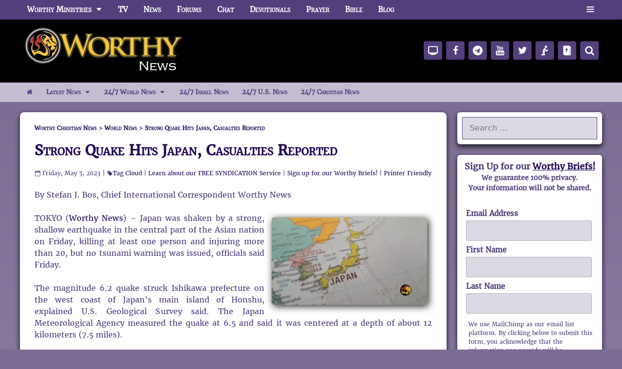

--- FILE ---
content_type: text/html; charset=UTF-8
request_url: https://www.worthynews.com/85132-strong-quake-hits-japan-casualties-reported
body_size: 161162
content:
<!DOCTYPE html>
<html lang="en-US" prefix="og: https://ogp.me/ns#">
<head>
	<meta charset="UTF-8">
	    <!-- Favicons -->
    <link rel="icon" href="https://worthynews-1fe3e.kxcdn.com/wp-content/themes/george-generate-press/assets/favicons/favicon.ico" sizes="any">
    <link rel="icon" type="image/png" sizes="16x16" href="https://worthynews-1fe3e.kxcdn.com/wp-content/themes/george-generate-press/assets/favicons/favicon-16.png">
    <link rel="icon" type="image/png" sizes="32x32" href="https://worthynews-1fe3e.kxcdn.com/wp-content/themes/george-generate-press/assets/favicons/favicon-32.png">
    <link rel="icon" type="image/png" sizes="48x48" href="https://worthynews-1fe3e.kxcdn.com/wp-content/themes/george-generate-press/assets/favicons/favicon-48.png">

    <!-- Android / PWA -->
    <link rel="manifest" href="https://worthynews-1fe3e.kxcdn.com/wp-content/themes/george-generate-press/assets/favicons/site.webmanifest">
    <link rel="icon" type="image/png" sizes="192x192" href="https://worthynews-1fe3e.kxcdn.com/wp-content/themes/george-generate-press/assets/favicons/android-chrome-192x192.png">
    <link rel="icon" type="image/png" sizes="512x512" href="https://worthynews-1fe3e.kxcdn.com/wp-content/themes/george-generate-press/assets/favicons/android-chrome-512x512.png">

    <!-- iOS -->
    <link rel="apple-touch-icon" sizes="180x180" href="https://worthynews-1fe3e.kxcdn.com/wp-content/themes/george-generate-press/assets/favicons/apple-touch-icon.png">

    <!-- Theme colors (optional) -->
    <meta name="theme-color" content="#000000">
    <meta name="apple-mobile-web-app-title" content="Worthy News">
    <meta name="application-name" content="Worthy News">
    <meta name="viewport" content="width=device-width, initial-scale=1">
<!-- Search Engine Optimization by Rank Math PRO - https://rankmath.com/ -->
<title>Strong Quake Hits Japan, Casualties Reported - Worthy Christian News</title>
<style id="wpr-usedcss">img:is([sizes=auto i],[sizes^="auto," i]){contain-intrinsic-size:3000px 1500px}:where(.wp-block-button__link){border-radius:9999px;box-shadow:none;padding:calc(.667em + 2px) calc(1.333em + 2px);text-decoration:none}:root :where(.wp-block-button .wp-block-button__link.is-style-outline),:root :where(.wp-block-button.is-style-outline>.wp-block-button__link){border:2px solid;padding:.667em 1.333em}:root :where(.wp-block-button .wp-block-button__link.is-style-outline:not(.has-text-color)),:root :where(.wp-block-button.is-style-outline>.wp-block-button__link:not(.has-text-color)){color:currentColor}:root :where(.wp-block-button .wp-block-button__link.is-style-outline:not(.has-background)),:root :where(.wp-block-button.is-style-outline>.wp-block-button__link:not(.has-background)){background-color:initial;background-image:none}:where(.wp-block-calendar table:not(.has-background) th){background:#ddd}:where(.wp-block-columns){margin-bottom:1.75em}:where(.wp-block-columns.has-background){padding:1.25em 2.375em}:where(.wp-block-post-comments input[type=submit]){border:none}:where(.wp-block-cover-image:not(.has-text-color)),:where(.wp-block-cover:not(.has-text-color)){color:#fff}:where(.wp-block-cover-image.is-light:not(.has-text-color)),:where(.wp-block-cover.is-light:not(.has-text-color)){color:#000}:root :where(.wp-block-cover h1:not(.has-text-color)),:root :where(.wp-block-cover h2:not(.has-text-color)),:root :where(.wp-block-cover h3:not(.has-text-color)),:root :where(.wp-block-cover h4:not(.has-text-color)),:root :where(.wp-block-cover h5:not(.has-text-color)),:root :where(.wp-block-cover h6:not(.has-text-color)),:root :where(.wp-block-cover p:not(.has-text-color)){color:inherit}:where(.wp-block-file){margin-bottom:1.5em}:where(.wp-block-file__button){border-radius:2em;display:inline-block;padding:.5em 1em}:where(.wp-block-file__button):is(a):active,:where(.wp-block-file__button):is(a):focus,:where(.wp-block-file__button):is(a):hover,:where(.wp-block-file__button):is(a):visited{box-shadow:none;color:#fff;opacity:.85;text-decoration:none}:where(.wp-block-group.wp-block-group-is-layout-constrained){position:relative}:root :where(.wp-block-image.is-style-rounded img,.wp-block-image .is-style-rounded img){border-radius:9999px}:where(.wp-block-latest-comments:not([style*=line-height] .wp-block-latest-comments__comment)){line-height:1.1}:where(.wp-block-latest-comments:not([style*=line-height] .wp-block-latest-comments__comment-excerpt p)){line-height:1.8}:root :where(.wp-block-latest-posts.is-grid){padding:0}:root :where(.wp-block-latest-posts.wp-block-latest-posts__list){padding-left:0}ul{box-sizing:border-box}:root :where(.wp-block-list.has-background){padding:1.25em 2.375em}:where(.wp-block-navigation.has-background .wp-block-navigation-item a:not(.wp-element-button)),:where(.wp-block-navigation.has-background .wp-block-navigation-submenu a:not(.wp-element-button)){padding:.5em 1em}:where(.wp-block-navigation .wp-block-navigation__submenu-container .wp-block-navigation-item a:not(.wp-element-button)),:where(.wp-block-navigation .wp-block-navigation__submenu-container .wp-block-navigation-submenu a:not(.wp-element-button)),:where(.wp-block-navigation .wp-block-navigation__submenu-container .wp-block-navigation-submenu button.wp-block-navigation-item__content),:where(.wp-block-navigation .wp-block-navigation__submenu-container .wp-block-pages-list__item button.wp-block-navigation-item__content){padding:.5em 1em}:root :where(p.has-background){padding:1.25em 2.375em}:where(p.has-text-color:not(.has-link-color)) a{color:inherit}:where(.wp-block-post-comments-form) input:not([type=submit]),:where(.wp-block-post-comments-form) textarea{border:1px solid #949494;font-family:inherit;font-size:1em}:where(.wp-block-post-comments-form) input:where(:not([type=submit]):not([type=checkbox])),:where(.wp-block-post-comments-form) textarea{padding:calc(.667em + 2px)}:where(.wp-block-post-excerpt){box-sizing:border-box;margin-bottom:var(--wp--style--block-gap);margin-top:var(--wp--style--block-gap)}:where(.wp-block-preformatted.has-background){padding:1.25em 2.375em}:where(.wp-block-search__button){border:1px solid #ccc;padding:6px 10px}:where(.wp-block-search__input){font-family:inherit;font-size:inherit;font-style:inherit;font-weight:inherit;letter-spacing:inherit;line-height:inherit;text-transform:inherit}:where(.wp-block-search__button-inside .wp-block-search__inside-wrapper){border:1px solid #949494;box-sizing:border-box;padding:4px}:where(.wp-block-search__button-inside .wp-block-search__inside-wrapper) .wp-block-search__input{border:none;border-radius:0;padding:0 4px}:where(.wp-block-search__button-inside .wp-block-search__inside-wrapper) .wp-block-search__input:focus{outline:0}:where(.wp-block-search__button-inside .wp-block-search__inside-wrapper) :where(.wp-block-search__button){padding:4px 8px}:root :where(.wp-block-separator.is-style-dots){height:auto;line-height:1;text-align:center}:root :where(.wp-block-separator.is-style-dots):before{color:currentColor;content:"···";font-family:serif;font-size:1.5em;letter-spacing:2em;padding-left:2em}:root :where(.wp-block-site-logo.is-style-rounded){border-radius:9999px}:where(.wp-block-social-links:not(.is-style-logos-only)) .wp-social-link{background-color:#f0f0f0;color:#444}:where(.wp-block-social-links:not(.is-style-logos-only)) .wp-social-link-amazon{background-color:#f90;color:#fff}:where(.wp-block-social-links:not(.is-style-logos-only)) .wp-social-link-bandcamp{background-color:#1ea0c3;color:#fff}:where(.wp-block-social-links:not(.is-style-logos-only)) .wp-social-link-behance{background-color:#0757fe;color:#fff}:where(.wp-block-social-links:not(.is-style-logos-only)) .wp-social-link-bluesky{background-color:#0a7aff;color:#fff}:where(.wp-block-social-links:not(.is-style-logos-only)) .wp-social-link-codepen{background-color:#1e1f26;color:#fff}:where(.wp-block-social-links:not(.is-style-logos-only)) .wp-social-link-deviantart{background-color:#02e49b;color:#fff}:where(.wp-block-social-links:not(.is-style-logos-only)) .wp-social-link-discord{background-color:#5865f2;color:#fff}:where(.wp-block-social-links:not(.is-style-logos-only)) .wp-social-link-dribbble{background-color:#e94c89;color:#fff}:where(.wp-block-social-links:not(.is-style-logos-only)) .wp-social-link-dropbox{background-color:#4280ff;color:#fff}:where(.wp-block-social-links:not(.is-style-logos-only)) .wp-social-link-etsy{background-color:#f45800;color:#fff}:where(.wp-block-social-links:not(.is-style-logos-only)) .wp-social-link-facebook{background-color:#0866ff;color:#fff}:where(.wp-block-social-links:not(.is-style-logos-only)) .wp-social-link-fivehundredpx{background-color:#000;color:#fff}:where(.wp-block-social-links:not(.is-style-logos-only)) .wp-social-link-flickr{background-color:#0461dd;color:#fff}:where(.wp-block-social-links:not(.is-style-logos-only)) .wp-social-link-foursquare{background-color:#e65678;color:#fff}:where(.wp-block-social-links:not(.is-style-logos-only)) .wp-social-link-github{background-color:#24292d;color:#fff}:where(.wp-block-social-links:not(.is-style-logos-only)) .wp-social-link-goodreads{background-color:#eceadd;color:#382110}:where(.wp-block-social-links:not(.is-style-logos-only)) .wp-social-link-google{background-color:#ea4434;color:#fff}:where(.wp-block-social-links:not(.is-style-logos-only)) .wp-social-link-gravatar{background-color:#1d4fc4;color:#fff}:where(.wp-block-social-links:not(.is-style-logos-only)) .wp-social-link-instagram{background-color:#f00075;color:#fff}:where(.wp-block-social-links:not(.is-style-logos-only)) .wp-social-link-lastfm{background-color:#e21b24;color:#fff}:where(.wp-block-social-links:not(.is-style-logos-only)) .wp-social-link-linkedin{background-color:#0d66c2;color:#fff}:where(.wp-block-social-links:not(.is-style-logos-only)) .wp-social-link-mastodon{background-color:#3288d4;color:#fff}:where(.wp-block-social-links:not(.is-style-logos-only)) .wp-social-link-medium{background-color:#000;color:#fff}:where(.wp-block-social-links:not(.is-style-logos-only)) .wp-social-link-meetup{background-color:#f6405f;color:#fff}:where(.wp-block-social-links:not(.is-style-logos-only)) .wp-social-link-patreon{background-color:#000;color:#fff}:where(.wp-block-social-links:not(.is-style-logos-only)) .wp-social-link-pinterest{background-color:#e60122;color:#fff}:where(.wp-block-social-links:not(.is-style-logos-only)) .wp-social-link-pocket{background-color:#ef4155;color:#fff}:where(.wp-block-social-links:not(.is-style-logos-only)) .wp-social-link-reddit{background-color:#ff4500;color:#fff}:where(.wp-block-social-links:not(.is-style-logos-only)) .wp-social-link-skype{background-color:#0478d7;color:#fff}:where(.wp-block-social-links:not(.is-style-logos-only)) .wp-social-link-snapchat{background-color:#fefc00;color:#fff;stroke:#000}:where(.wp-block-social-links:not(.is-style-logos-only)) .wp-social-link-soundcloud{background-color:#ff5600;color:#fff}:where(.wp-block-social-links:not(.is-style-logos-only)) .wp-social-link-spotify{background-color:#1bd760;color:#fff}:where(.wp-block-social-links:not(.is-style-logos-only)) .wp-social-link-telegram{background-color:#2aabee;color:#fff}:where(.wp-block-social-links:not(.is-style-logos-only)) .wp-social-link-threads{background-color:#000;color:#fff}:where(.wp-block-social-links:not(.is-style-logos-only)) .wp-social-link-tiktok{background-color:#000;color:#fff}:where(.wp-block-social-links:not(.is-style-logos-only)) .wp-social-link-tumblr{background-color:#011835;color:#fff}:where(.wp-block-social-links:not(.is-style-logos-only)) .wp-social-link-twitch{background-color:#6440a4;color:#fff}:where(.wp-block-social-links:not(.is-style-logos-only)) .wp-social-link-twitter{background-color:#1da1f2;color:#fff}:where(.wp-block-social-links:not(.is-style-logos-only)) .wp-social-link-vimeo{background-color:#1eb7ea;color:#fff}:where(.wp-block-social-links:not(.is-style-logos-only)) .wp-social-link-vk{background-color:#4680c2;color:#fff}:where(.wp-block-social-links:not(.is-style-logos-only)) .wp-social-link-wordpress{background-color:#3499cd;color:#fff}:where(.wp-block-social-links:not(.is-style-logos-only)) .wp-social-link-whatsapp{background-color:#25d366;color:#fff}:where(.wp-block-social-links:not(.is-style-logos-only)) .wp-social-link-x{background-color:#000;color:#fff}:where(.wp-block-social-links:not(.is-style-logos-only)) .wp-social-link-yelp{background-color:#d32422;color:#fff}:where(.wp-block-social-links:not(.is-style-logos-only)) .wp-social-link-youtube{background-color:red;color:#fff}:where(.wp-block-social-links.is-style-logos-only) .wp-social-link{background:0 0}:where(.wp-block-social-links.is-style-logos-only) .wp-social-link svg{height:1.25em;width:1.25em}:where(.wp-block-social-links.is-style-logos-only) .wp-social-link-amazon{color:#f90}:where(.wp-block-social-links.is-style-logos-only) .wp-social-link-bandcamp{color:#1ea0c3}:where(.wp-block-social-links.is-style-logos-only) .wp-social-link-behance{color:#0757fe}:where(.wp-block-social-links.is-style-logos-only) .wp-social-link-bluesky{color:#0a7aff}:where(.wp-block-social-links.is-style-logos-only) .wp-social-link-codepen{color:#1e1f26}:where(.wp-block-social-links.is-style-logos-only) .wp-social-link-deviantart{color:#02e49b}:where(.wp-block-social-links.is-style-logos-only) .wp-social-link-discord{color:#5865f2}:where(.wp-block-social-links.is-style-logos-only) .wp-social-link-dribbble{color:#e94c89}:where(.wp-block-social-links.is-style-logos-only) .wp-social-link-dropbox{color:#4280ff}:where(.wp-block-social-links.is-style-logos-only) .wp-social-link-etsy{color:#f45800}:where(.wp-block-social-links.is-style-logos-only) .wp-social-link-facebook{color:#0866ff}:where(.wp-block-social-links.is-style-logos-only) .wp-social-link-fivehundredpx{color:#000}:where(.wp-block-social-links.is-style-logos-only) .wp-social-link-flickr{color:#0461dd}:where(.wp-block-social-links.is-style-logos-only) .wp-social-link-foursquare{color:#e65678}:where(.wp-block-social-links.is-style-logos-only) .wp-social-link-github{color:#24292d}:where(.wp-block-social-links.is-style-logos-only) .wp-social-link-goodreads{color:#382110}:where(.wp-block-social-links.is-style-logos-only) .wp-social-link-google{color:#ea4434}:where(.wp-block-social-links.is-style-logos-only) .wp-social-link-gravatar{color:#1d4fc4}:where(.wp-block-social-links.is-style-logos-only) .wp-social-link-instagram{color:#f00075}:where(.wp-block-social-links.is-style-logos-only) .wp-social-link-lastfm{color:#e21b24}:where(.wp-block-social-links.is-style-logos-only) .wp-social-link-linkedin{color:#0d66c2}:where(.wp-block-social-links.is-style-logos-only) .wp-social-link-mastodon{color:#3288d4}:where(.wp-block-social-links.is-style-logos-only) .wp-social-link-medium{color:#000}:where(.wp-block-social-links.is-style-logos-only) .wp-social-link-meetup{color:#f6405f}:where(.wp-block-social-links.is-style-logos-only) .wp-social-link-patreon{color:#000}:where(.wp-block-social-links.is-style-logos-only) .wp-social-link-pinterest{color:#e60122}:where(.wp-block-social-links.is-style-logos-only) .wp-social-link-pocket{color:#ef4155}:where(.wp-block-social-links.is-style-logos-only) .wp-social-link-reddit{color:#ff4500}:where(.wp-block-social-links.is-style-logos-only) .wp-social-link-skype{color:#0478d7}:where(.wp-block-social-links.is-style-logos-only) .wp-social-link-snapchat{color:#fff;stroke:#000}:where(.wp-block-social-links.is-style-logos-only) .wp-social-link-soundcloud{color:#ff5600}:where(.wp-block-social-links.is-style-logos-only) .wp-social-link-spotify{color:#1bd760}:where(.wp-block-social-links.is-style-logos-only) .wp-social-link-telegram{color:#2aabee}:where(.wp-block-social-links.is-style-logos-only) .wp-social-link-threads{color:#000}:where(.wp-block-social-links.is-style-logos-only) .wp-social-link-tiktok{color:#000}:where(.wp-block-social-links.is-style-logos-only) .wp-social-link-tumblr{color:#011835}:where(.wp-block-social-links.is-style-logos-only) .wp-social-link-twitch{color:#6440a4}:where(.wp-block-social-links.is-style-logos-only) .wp-social-link-twitter{color:#1da1f2}:where(.wp-block-social-links.is-style-logos-only) .wp-social-link-vimeo{color:#1eb7ea}:where(.wp-block-social-links.is-style-logos-only) .wp-social-link-vk{color:#4680c2}:where(.wp-block-social-links.is-style-logos-only) .wp-social-link-whatsapp{color:#25d366}:where(.wp-block-social-links.is-style-logos-only) .wp-social-link-wordpress{color:#3499cd}:where(.wp-block-social-links.is-style-logos-only) .wp-social-link-x{color:#000}:where(.wp-block-social-links.is-style-logos-only) .wp-social-link-yelp{color:#d32422}:where(.wp-block-social-links.is-style-logos-only) .wp-social-link-youtube{color:red}:root :where(.wp-block-social-links .wp-social-link a){padding:.25em}:root :where(.wp-block-social-links.is-style-logos-only .wp-social-link a){padding:0}:root :where(.wp-block-social-links.is-style-pill-shape .wp-social-link a){padding-left:.6666666667em;padding-right:.6666666667em}:root :where(.wp-block-tag-cloud.is-style-outline){display:flex;flex-wrap:wrap;gap:1ch}:root :where(.wp-block-tag-cloud.is-style-outline a){border:1px solid;font-size:unset!important;margin-right:0;padding:1ch 2ch;text-decoration:none!important}:root :where(.wp-block-table-of-contents){box-sizing:border-box}:where(.wp-block-term-description){box-sizing:border-box;margin-bottom:var(--wp--style--block-gap);margin-top:var(--wp--style--block-gap)}:where(pre.wp-block-verse){font-family:inherit}.entry-content{counter-reset:footnotes}:root{--wp--preset--font-size--normal:16px;--wp--preset--font-size--huge:42px}.screen-reader-text{border:0;clip-path:inset(50%);height:1px;margin:-1px;overflow:hidden;padding:0;position:absolute;width:1px;word-wrap:normal!important}.screen-reader-text:focus{background-color:#ddd;clip-path:none;color:#444;display:block;font-size:1em;height:auto;left:5px;line-height:normal;padding:15px 23px 14px;text-decoration:none;top:5px;width:auto;z-index:100000}html :where(.has-border-color){border-style:solid}html :where([style*=border-top-color]){border-top-style:solid}html :where([style*=border-right-color]){border-right-style:solid}html :where([style*=border-bottom-color]){border-bottom-style:solid}html :where([style*=border-left-color]){border-left-style:solid}html :where([style*=border-width]){border-style:solid}html :where([style*=border-top-width]){border-top-style:solid}html :where([style*=border-right-width]){border-right-style:solid}html :where([style*=border-bottom-width]){border-bottom-style:solid}html :where([style*=border-left-width]){border-left-style:solid}html :where(img[class*=wp-image-]){height:auto;max-width:100%}:where(figure){margin:0 0 1em}html :where(.is-position-sticky){--wp-admin--admin-bar--position-offset:var(--wp-admin--admin-bar--height,0px)}@media screen and (max-width:600px){html :where(.is-position-sticky){--wp-admin--admin-bar--position-offset:0px}}:root{--wp--preset--aspect-ratio--square:1;--wp--preset--aspect-ratio--4-3:4/3;--wp--preset--aspect-ratio--3-4:3/4;--wp--preset--aspect-ratio--3-2:3/2;--wp--preset--aspect-ratio--2-3:2/3;--wp--preset--aspect-ratio--16-9:16/9;--wp--preset--aspect-ratio--9-16:9/16;--wp--preset--color--black:#000000;--wp--preset--color--cyan-bluish-gray:#abb8c3;--wp--preset--color--white:#ffffff;--wp--preset--color--pale-pink:#f78da7;--wp--preset--color--vivid-red:#cf2e2e;--wp--preset--color--luminous-vivid-orange:#ff6900;--wp--preset--color--luminous-vivid-amber:#fcb900;--wp--preset--color--light-green-cyan:#7bdcb5;--wp--preset--color--vivid-green-cyan:#00d084;--wp--preset--color--pale-cyan-blue:#8ed1fc;--wp--preset--color--vivid-cyan-blue:#0693e3;--wp--preset--color--vivid-purple:#9b51e0;--wp--preset--color--contrast:var(--contrast);--wp--preset--color--contrast-2:var(--contrast-2);--wp--preset--color--contrast-3:var(--contrast-3);--wp--preset--color--base:var(--base);--wp--preset--color--base-2:var(--base-2);--wp--preset--color--base-3:var(--base-3);--wp--preset--color--accent:var(--accent);--wp--preset--gradient--vivid-cyan-blue-to-vivid-purple:linear-gradient(135deg,rgba(6, 147, 227, 1) 0%,rgb(155, 81, 224) 100%);--wp--preset--gradient--light-green-cyan-to-vivid-green-cyan:linear-gradient(135deg,rgb(122, 220, 180) 0%,rgb(0, 208, 130) 100%);--wp--preset--gradient--luminous-vivid-amber-to-luminous-vivid-orange:linear-gradient(135deg,rgba(252, 185, 0, 1) 0%,rgba(255, 105, 0, 1) 100%);--wp--preset--gradient--luminous-vivid-orange-to-vivid-red:linear-gradient(135deg,rgba(255, 105, 0, 1) 0%,rgb(207, 46, 46) 100%);--wp--preset--gradient--very-light-gray-to-cyan-bluish-gray:linear-gradient(135deg,rgb(238, 238, 238) 0%,rgb(169, 184, 195) 100%);--wp--preset--gradient--cool-to-warm-spectrum:linear-gradient(135deg,rgb(74, 234, 220) 0%,rgb(151, 120, 209) 20%,rgb(207, 42, 186) 40%,rgb(238, 44, 130) 60%,rgb(251, 105, 98) 80%,rgb(254, 248, 76) 100%);--wp--preset--gradient--blush-light-purple:linear-gradient(135deg,rgb(255, 206, 236) 0%,rgb(152, 150, 240) 100%);--wp--preset--gradient--blush-bordeaux:linear-gradient(135deg,rgb(254, 205, 165) 0%,rgb(254, 45, 45) 50%,rgb(107, 0, 62) 100%);--wp--preset--gradient--luminous-dusk:linear-gradient(135deg,rgb(255, 203, 112) 0%,rgb(199, 81, 192) 50%,rgb(65, 88, 208) 100%);--wp--preset--gradient--pale-ocean:linear-gradient(135deg,rgb(255, 245, 203) 0%,rgb(182, 227, 212) 50%,rgb(51, 167, 181) 100%);--wp--preset--gradient--electric-grass:linear-gradient(135deg,rgb(202, 248, 128) 0%,rgb(113, 206, 126) 100%);--wp--preset--gradient--midnight:linear-gradient(135deg,rgb(2, 3, 129) 0%,rgb(40, 116, 252) 100%);--wp--preset--font-size--small:13px;--wp--preset--font-size--medium:20px;--wp--preset--font-size--large:36px;--wp--preset--font-size--x-large:42px;--wp--preset--spacing--20:0.44rem;--wp--preset--spacing--30:0.67rem;--wp--preset--spacing--40:1rem;--wp--preset--spacing--50:1.5rem;--wp--preset--spacing--60:2.25rem;--wp--preset--spacing--70:3.38rem;--wp--preset--spacing--80:5.06rem;--wp--preset--shadow--natural:6px 6px 9px rgba(0, 0, 0, .2);--wp--preset--shadow--deep:12px 12px 50px rgba(0, 0, 0, .4);--wp--preset--shadow--sharp:6px 6px 0px rgba(0, 0, 0, .2);--wp--preset--shadow--outlined:6px 6px 0px -3px rgba(255, 255, 255, 1),6px 6px rgba(0, 0, 0, 1);--wp--preset--shadow--crisp:6px 6px 0px rgba(0, 0, 0, 1)}:where(.is-layout-flex){gap:.5em}:where(.is-layout-grid){gap:.5em}:where(.wp-block-post-template.is-layout-flex){gap:1.25em}:where(.wp-block-post-template.is-layout-grid){gap:1.25em}:where(.wp-block-columns.is-layout-flex){gap:2em}:where(.wp-block-columns.is-layout-grid){gap:2em}:root :where(.wp-block-pullquote){font-size:1.5em;line-height:1.6}@media screen and (max-width:1024px) and (orientation:Portrait){body .extendedwopts-hide.extendedwopts-tablet{display:none!important}}@media screen and (max-width:1180px) and (orientation:landscape){body .extendedwopts-hide.extendedwopts-tablet{display:none!important}}@media screen and (max-width:767px) and (orientation:Portrait){body .extendedwopts-hide.extendedwopts-tablet:not(.extendedwopts-mobile){display:block!important}body .extendedwopts-hide.extendedwopts-mobile{display:none!important}}@media screen and (max-width:991px) and (orientation:landscape){body .extendedwopts-hide.extendedwopts-tablet:not(.extendedwopts-mobile){display:block!important}body .extendedwopts-hide.extendedwopts-mobile{display:none!important}}@font-face{font-family:worthyserif;src:url('https://wspace-1fe3e.kxcdn.com/fonts/worthyserif-webfont.woff2') format('woff2'),url('https://wspace-1fe3e.kxcdn.com/fonts/worthyserif-webfont.woff') format('woff'),url('https://wspace-1fe3e.kxcdn.com/fonts/worthyserif-webfont.ttf') format('truetype'),url('https://wspace-1fe3e.kxcdn.com/fonts/worthyserif-webfont.svg#worthyserif') format('svg');font-weight:400;font-style:normal;font-display:swap}@font-face{font-display:swap;font-family:worthyicon;src:url('https://wspace-1fe3e.kxcdn.com/fonts/worthyicon2.eot');src:url('https://wspace-1fe3e.kxcdn.com/fonts/worthyicon2.eot#iefix') format('embedded-opentype'),url('https://wspace-1fe3e.kxcdn.com/fonts/worthyicon2.woff2') format('woff2'),url('https://wspace-1fe3e.kxcdn.com/fonts/worthyicon2.woff') format('woff'),url('https://wspace-1fe3e.kxcdn.com/fonts/worthyicon2.ttf?') format('truetype'),url('https://wspace-1fe3e.kxcdn.com/fonts/worthyicon2.svg#worthyicon') format('svg');font-weight:400;font-style:normal}.grid-25:after,.grid-25:before,.grid-75:after,.grid-75:before,.grid-container:after,.grid-container:before,[class*=mobile-grid-]:after,[class*=mobile-grid-]:before,[class*=tablet-grid-]:after,[class*=tablet-grid-]:before{content:".";display:block;overflow:hidden;visibility:hidden;font-size:0;line-height:0;width:0;height:0}.grid-25:after,.grid-75:after,.grid-container:after,[class*=mobile-grid-]:after,[class*=tablet-grid-]:after{clear:both}.grid-container{margin-left:auto;margin-right:auto;max-width:1200px;padding-left:10px;padding-right:10px}.grid-25,.grid-75,[class*=mobile-grid-],[class*=tablet-grid-]{box-sizing:border-box;padding-left:10px;padding-right:10px}.grid-parent{padding-left:0;padding-right:0}@media (max-width:767px){.mobile-grid-100{clear:both;width:100%}}@media (min-width:768px) and (max-width:1024px){.tablet-grid-25{float:left;width:25%}.tablet-grid-75{float:left;width:75%}}@media (min-width:1025px){.grid-25{float:left;width:25%}.grid-75{float:left;width:75%}}a,body,caption,div,fieldset,font,form,h1,h2,h3,h4,html,iframe,label,legend,li,object,p,span,strong,table,tbody,tr,ul{border:0;margin:0;padding:0}html{font-family:sans-serif;-webkit-text-size-adjust:100%;-ms-text-size-adjust:100%}article,aside,footer,header,main,nav{display:block}progress,video{display:inline-block;vertical-align:baseline}[hidden],template{display:none}ul{list-style:none}table{border-collapse:separate;border-spacing:0}caption{font-weight:400;text-align:left;padding:5px}a{background-color:transparent}a img{border:0}body,button,input,select,textarea{font-family:-apple-system,system-ui,BlinkMacSystemFont,"Segoe UI",Helvetica,Arial,sans-serif,"Apple Color Emoji","Segoe UI Emoji","Segoe UI Symbol";font-weight:400;text-transform:none;font-size:17px;line-height:1.5}p{margin-bottom:1.5em}h1,h2,h3,h4{font-family:inherit;font-size:100%;font-style:inherit;font-weight:inherit}table{border:1px solid rgba(0,0,0,.1)}table{border-collapse:separate;border-spacing:0;border-width:1px 0 0 1px;margin:0 0 1.5em;width:100%}fieldset{padding:0;border:0;min-width:inherit}fieldset legend{padding:0;margin-bottom:1.5em}h1{font-size:42px;margin-bottom:20px;line-height:1.2em;font-weight:400;text-transform:none}h2{font-size:35px;margin-bottom:20px;line-height:1.2em;font-weight:400;text-transform:none}h3{font-size:29px;margin-bottom:20px;line-height:1.2em;font-weight:400;text-transform:none}h4{font-size:24px}h4{margin-bottom:20px}ul{margin:0 0 1.5em 3em}ul{list-style:disc}li>ul{margin-bottom:0;margin-left:1.5em}strong{font-weight:700}i{font-style:italic}table{margin:0 0 1.5em;width:100%}img{height:auto;max-width:100%}button,input,select,textarea{font-size:100%;margin:0;vertical-align:baseline}button,html input[type=button],input[type=submit]{border:1px solid transparent;background:#55555e;cursor:pointer;-webkit-appearance:button;padding:10px 20px;color:#fff}input[type=checkbox],input[type=radio]{box-sizing:border-box;padding:0}input[type=search]{-webkit-appearance:textfield;box-sizing:content-box}input[type=search]::-webkit-search-decoration{-webkit-appearance:none}button::-moz-focus-inner,input::-moz-focus-inner{border:0;padding:0}input[type=email],input[type=number],input[type=search],input[type=text],input[type=url],select,textarea{background:#fafafa;color:#666;border:1px solid #ccc;border-radius:0;padding:10px 15px;box-sizing:border-box;max-width:100%}textarea{overflow:auto;vertical-align:top;width:100%}a,button,input{transition:color .1s ease-in-out,background-color .1s ease-in-out}a{text-decoration:none}.button{padding:10px 20px;display:inline-block}.using-mouse :focus{outline:0}.using-mouse ::-moz-focus-inner{border:0}.size-full{max-width:100%;height:auto}.screen-reader-text{border:0;clip:rect(1px,1px,1px,1px);clip-path:inset(50%);height:1px;margin:-1px;overflow:hidden;padding:0;position:absolute!important;width:1px;word-wrap:normal!important}.screen-reader-text:focus{background-color:#f1f1f1;border-radius:3px;box-shadow:0 0 2px 2px rgba(0,0,0,.6);clip:auto!important;clip-path:none;color:#21759b;display:block;font-size:.875rem;font-weight:700;height:auto;left:5px;line-height:normal;padding:15px 23px 14px;text-decoration:none;top:5px;width:auto;z-index:100000}#primary[tabindex="-1"]:focus{outline:0}.clear:after,.entry-content:after,.inside-header:not(.grid-container):after,.inside-navigation:not(.grid-container):after,.site-content:after,.site-footer:after,.site-header:after,.site-info:after{content:"";display:table;clear:both}.main-navigation{z-index:100;padding:0;clear:both;display:block}.main-navigation a{display:block;text-decoration:none;font-weight:400;text-transform:none;font-size:15px}.main-navigation ul{list-style:none;margin:0;padding-left:0}.main-navigation .main-nav ul li a{padding-left:20px;padding-right:20px;line-height:60px}.inside-navigation{position:relative}.main-navigation li{float:left;position:relative}.main-navigation .mobile-bar-items a{padding-left:20px;padding-right:20px;line-height:60px}.main-navigation ul ul{display:block;box-shadow:1px 1px 0 rgba(0,0,0,.1);float:left;position:absolute;left:-99999px;opacity:0;z-index:99999;width:200px;text-align:left;top:auto;transition:opacity 80ms linear;transition-delay:0s;pointer-events:none;height:0;overflow:hidden}.main-navigation ul ul a{display:block}.main-navigation ul ul li{width:100%}.main-navigation .main-nav ul ul li a{line-height:normal;padding:10px 20px;font-size:14px}.main-navigation .main-nav ul li.menu-item-has-children>a{padding-right:0;position:relative}.main-navigation.sub-menu-left ul ul{box-shadow:-1px 1px 0 rgba(0,0,0,.1)}.main-navigation.sub-menu-left .sub-menu{right:0}.main-navigation:not(.toggled) ul li.sfHover>ul,.main-navigation:not(.toggled) ul li:hover>ul{left:auto;opacity:1;transition-delay:150ms;pointer-events:auto;height:auto;overflow:visible}.main-navigation:not(.toggled) ul ul li.sfHover>ul,.main-navigation:not(.toggled) ul ul li:hover>ul{left:100%;top:0}.main-navigation.sub-menu-left:not(.toggled) ul ul li.sfHover>ul,.main-navigation.sub-menu-left:not(.toggled) ul ul li:hover>ul{right:100%;left:auto}.menu-item-has-children .dropdown-menu-toggle{display:inline-block;height:100%;clear:both;padding-right:20px;padding-left:10px}.menu-item-has-children ul .dropdown-menu-toggle{padding-top:10px;padding-bottom:10px;margin-top:-10px}.sidebar .menu-item-has-children .dropdown-menu-toggle,nav ul ul .menu-item-has-children .dropdown-menu-toggle{float:right}.widget-area .main-navigation li{float:none;display:block;width:100%;padding:0;margin:0}.sidebar .main-navigation.sub-menu-right ul li.sfHover ul,.sidebar .main-navigation.sub-menu-right ul li:hover ul{top:0;left:100%}.site-main .post-navigation{margin:0 0 2em;overflow:hidden}.site-main .post-navigation{margin-bottom:0}.site-header{position:relative}.inside-header{padding:20px 40px}.site-logo{display:inline-block;max-width:100%}.site-header .header-image{vertical-align:middle}.header-widget{float:right;overflow:hidden;max-width:50%}.header-widget .widget{padding:0 0 20px;margin-bottom:0}.header-widget .widget:last-child{padding-bottom:0}.header-widget .widget-title{margin-bottom:15px}.entry-content:not(:first-child){margin-top:2em}.site-content{word-wrap:break-word}.entry-meta{font-size:85%;margin-top:.5em;line-height:1.5}footer.entry-meta{margin-top:2em}.cat-links{display:block}.entry-content>p:last-child{margin-bottom:0}iframe,object{max-width:100%}.widget-area .widget{padding:40px}.widget select{max-width:100%}.sidebar .widget :last-child{margin-bottom:0}.widget-title{margin-bottom:30px;font-size:20px;line-height:1.5;font-weight:400;text-transform:none}.widget ul{margin:0}.widget .search-field{width:100%}.widget_search .search-submit{display:none}.widget{margin:0 0 30px;box-sizing:border-box}.separate-containers .widget:last-child,.widget:last-child{margin-bottom:0}.sidebar .widget{font-size:17px}.widget ul li{list-style-type:none;position:relative;padding-bottom:5px}.widget ul li.menu-item-has-children{padding-bottom:0}.sidebar .grid-container{max-width:100%;width:100%}.post{margin:0 0 2em}.separate-containers .inside-article{padding:40px}.separate-containers .site-main>*,.separate-containers .widget{margin-bottom:20px}.separate-containers .site-main{margin:20px}.separate-containers.right-sidebar .site-main{margin-left:0}.separate-containers .inside-right-sidebar{margin-top:20px;margin-bottom:20px}.widget-area .main-navigation{margin-bottom:20px}.separate-containers .site-main>:last-child{margin-bottom:0}.site-info{text-align:center;font-size:15px}.site-info{padding:20px 40px}.close-search .icon-search svg:first-child,.icon-search svg:nth-child(2),.toggled .icon-menu-bars svg:first-child{display:none}.close-search .icon-search svg:nth-child(2),.toggled .icon-menu-bars svg:nth-child(2){display:block}.container.grid-container{width:auto}#mc_embed_signup .clear{display:block;height:auto;visibility:visible;width:auto}.menu-toggle{display:none}.menu-toggle{padding:0 20px;line-height:60px;margin:0;font-weight:400;text-transform:none;font-size:15px;cursor:pointer}button.menu-toggle{background-color:transparent;width:100%;border:0;text-align:center}button.menu-toggle:active,button.menu-toggle:focus,button.menu-toggle:hover{background-color:transparent}.menu-toggle .mobile-menu{padding-left:3px}.menu-toggle .mobile-menu:empty{display:none}nav.toggled ul ul.sub-menu{width:100%}.dropdown-hover .main-navigation.toggled ul li.sfHover>ul,.dropdown-hover .main-navigation.toggled ul li:hover>ul{transition-delay:0s}.toggled .menu-item-has-children .dropdown-menu-toggle{padding-left:20px}.main-navigation.toggled ul ul{transition:0s;visibility:hidden}.main-navigation.toggled .main-nav>ul{display:block}.main-navigation.toggled .main-nav ul ul.toggled-on{position:relative;top:0;left:auto!important;right:auto!important;width:100%;pointer-events:auto;height:auto;opacity:1;display:block;visibility:visible;float:none}.main-navigation.toggled .main-nav li{float:none;clear:both;display:block;text-align:left}.main-navigation.toggled .main-nav li.hide-on-mobile{display:none!important}.main-navigation.toggled .menu-item-has-children .dropdown-menu-toggle{float:right}.main-navigation.toggled .menu li.search-item{display:none!important}.main-navigation.toggled .sf-menu>li.menu-item-float-right{float:none;display:inline-block}@media (max-width:768px){a,body,button,input,select,textarea{transition:all 0s ease-in-out}.inside-header>:not(:last-child):not(.main-navigation){margin-bottom:20px}.site-header{text-align:center}.header-widget{float:none;max-width:100%;text-align:center}.content-area,.sidebar{float:none;width:100%;left:0;right:0}.site-main{margin-left:0!important;margin-right:0!important}body:not(.no-sidebar) .site-main{margin-bottom:0!important}.entry-meta{font-size:inherit}.entry-meta a{line-height:1.8em}.site-info{text-align:center}.copyright-bar{float:none!important;text-align:center!important}}body{background-color:#7b6c93;color:#260b5f}a{color:#220957}a:visited{color:#260b5f}a:active,a:focus,a:hover{color:#57457c}body .grid-container{max-width:1200px}:root{--contrast:#222222;--contrast-2:#575760;--contrast-3:#b2b2be;--base:#f0f0f0;--base-2:#f7f8f9;--base-3:#ffffff;--accent:#1e73be}body,button,input,select,textarea{font-size:16px}body{line-height:1.5}.entry-content>[class*=wp-block-]:not(:last-child):not(.wp-block-heading){margin-bottom:1.5em}.main-navigation a,.menu-toggle{font-weight:600}.main-navigation .main-nav ul ul li a{font-size:14px}.widget-title{font-weight:400;font-size:18px}.sidebar .widget{font-size:15px}h1{font-weight:600;font-size:30px}h2{font-weight:600;font-size:24px}h3{font-weight:600;font-size:20px}h4{font-size:inherit}.site-info{font-weight:600}.site-header{background-color:#000;color:#3a3a3a}.site-header a{color:#3a3a3a}.main-navigation,.main-navigation ul ul{background-color:#523f7c}.main-navigation .main-nav ul li a,.main-navigation .menu-bar-items,.main-navigation .menu-toggle{color:#fff}.main-navigation .main-nav ul li.sfHover:not([class*=current-menu-])>a,.main-navigation .main-nav ul li:not([class*=current-menu-]):focus>a,.main-navigation .main-nav ul li:not([class*=current-menu-]):hover>a,.main-navigation .menu-bar-item.sfHover>a,.main-navigation .menu-bar-item:hover>a{color:#ffc826;background-color:#39295b}.main-navigation .mobile-bar-items a,.main-navigation .mobile-bar-items a:focus,.main-navigation .mobile-bar-items a:hover,button.menu-toggle:focus,button.menu-toggle:hover{color:#fff}.main-navigation .main-nav ul li[class*=current-menu-]>a{color:#ffc826;background-color:#39295b}.main-navigation .main-nav ul li.search-item.active>a,.main-navigation .menu-bar-items .search-item.active>a,.navigation-search input[type=search],.navigation-search input[type=search]:active,.navigation-search input[type=search]:focus{color:#ffc826;background-color:#39295b}.main-navigation ul ul{background-color:#523f7c}.main-navigation .main-nav ul ul li a{color:#fff}.main-navigation .main-nav ul ul li.sfHover:not([class*=current-menu-])>a,.main-navigation .main-nav ul ul li:not([class*=current-menu-]):focus>a,.main-navigation .main-nav ul ul li:not([class*=current-menu-]):hover>a{color:#ffc826;background-color:#39295b}.main-navigation .main-nav ul ul li[class*=current-menu-]>a{color:#fff;background-color:#523f7c}.separate-containers .inside-article{color:#523f7c;background-color:#fff}.entry-meta{color:#523f7c}.entry-meta a{color:#523f7c}.entry-meta a:hover{color:#523f7c}.sidebar .widget{color:#523f7c;background-color:#fff}.site-info{color:#fff;background-color:#523f7c}.site-info a{color:#fff}.site-info a:hover{color:#ffc826}input[type=email],input[type=number],input[type=search],input[type=text],input[type=url],select,textarea{color:#523f7c;background-color:#dcd9e2;border-color:#523f7c}input[type=email]:focus,input[type=number]:focus,input[type=search]:focus,input[type=text]:focus,input[type=url]:focus,select:focus,textarea:focus{color:#000;background-color:#fff;border-color:#000}a.button,button,html input[type=button],input[type=submit]{color:#fff;background-color:#523f7c}a.button:focus,a.button:hover,button:focus,button:hover,html input[type=button]:focus,html input[type=button]:hover,input[type=submit]:focus,input[type=submit]:hover{color:#ffb050;background-color:#442d75}:root{--gp-search-modal-bg-color:var(--base-3);--gp-search-modal-text-color:var(--contrast);--gp-search-modal-overlay-bg-color:rgba(0, 0, 0, .2)}.inside-header{padding:45px 10px 5px}.separate-containers .inside-article{padding:10px 30px 25px}.main-navigation .main-nav ul li a,.main-navigation .mobile-bar-items a,.menu-toggle{padding-left:16px;padding-right:16px;line-height:40px}.main-navigation .main-nav ul ul li a{padding:10px 16px}.navigation-search input[type=search]{height:40px}.menu-item-has-children .dropdown-menu-toggle{padding-right:16px}.widget-area .widget{padding:10px}.site-info{padding:0}@media (max-width:850px){.main-navigation .menu-bar-item.sfHover>a,.main-navigation .menu-bar-item:hover>a{background:0 0;color:#fff}.main-navigation .menu-toggle,.main-navigation .mobile-bar-items{display:block}.main-navigation ul{display:none}}.cat-links:before,.dropdown-menu-toggle:before,.menu-toggle:before,.nav-next .next:before,.nav-previous .prev:before,.search-form .search-submit:before,.search-item a:before{-moz-osx-font-smoothing:grayscale;-webkit-font-smoothing:antialiased;font-style:normal;font-variant:normal;text-rendering:auto;line-height:1}.cat-links:before,.nav-next .next:before,.nav-previous .prev:before{opacity:.7}.menu-toggle:before{content:"\f0c9";font-family:GeneratePress;width:1.28571429em;text-align:center;display:inline-block}.toggled .menu-toggle:before{content:"\f00d"}.main-navigation.toggled .sfHover>a .dropdown-menu-toggle:before{content:"\f106"}.search-item a:before{content:"\f002";font-family:GeneratePress;width:1.28571429em;text-align:center;display:inline-block}.widget .search-form button:before{content:"\f002";font-family:GeneratePress}.dropdown-menu-toggle:before{content:"\f107";font-family:GeneratePress;display:inline-block;width:.8em;text-align:left}nav:not(.toggled) ul ul .dropdown-menu-toggle:before{text-align:right}.dropdown-click .menu-item-has-children.sfHover>a .dropdown-menu-toggle:before{content:"\f106"}.dropdown-hover nav:not(.toggled) ul ul .dropdown-menu-toggle:before{content:"\f105"}.cat-links:before,.nav-next .next:before,.nav-previous .prev:before{font-family:GeneratePress;text-decoration:inherit;position:relative;margin-right:.6em;width:13px;text-align:center;display:inline-block}.cat-links:before{content:"\f07b"}.nav-previous .prev:before{content:"\f104"}.nav-next .next:before{content:"\f105"}.dropdown-hover .inside-right-sidebar .dropdown-menu-toggle:before{content:"\f104"}.search-form .search-submit:before{content:"\f002";font-family:GeneratePress;width:1.28571429em;text-align:center;display:inline-block}body{font-family:worthyserif,Georgia,Tahoma,sans-serif}body{background-image:linear-gradient(#786990,#bcaed1)!important}h1,h2,h3{font-variant:small-caps}@media (max-width:768px){h1{font-size:30px}h2{font-size:25px}.separate-containers .inside-article{padding:30px}.site-info{padding-right:10px;padding-left:10px}button.menu-toggle{font-variant:small-caps}.sfHover>a .dropdown-menu-toggle:before{content:"\e805"!important;font-family:worthyicon}}.nav-above-header #site-navigation{border-top:0;position:fixed;top:0;width:100%;max-width:100%;z-index:100;box-shadow:0 0 10px #222;-webkit-transition:opacity .2s ease-in-out;-moz-transition:opacity .2s ease-in-out;-o-transition:opacity .2s ease-in-out;transition:opacity .2s ease-in-out}.main-nav{font-variant:small-caps}.widget-title{margin-bottom:5px;border-bottom:1px solid #523f7c;color:#523f7c;font-variant:small-caps;font-weight:600}.entry-content p{text-align:justify}.menu-toggle .mobile-menu{font-family:worthyserif,Georgia,Tahoma,sans-serif}.shadow{box-shadow:3px 3px 15px #222;border-radius:5px}.wp-post-image{box-shadow:3px 3px 15px #222;border-radius:5px}.main-nav a:hover{background-image:linear-gradient(to bottom,#a490c3 0,#3a2c57 100%)}a.rsswidget img{display:none}.widget-title{margin-bottom:5px;border-bottom:1px solid #523f7c;color:#523f7c}.widget{font-size:20px;font-weight:400;color:#523f7c}.header-widget{padding-top:40px}.headertoptitle{font-size:12px;color:#523f7c;font-variant:small-caps;font-weight:600!important;padding-left:0;margin-top:3px;margin-bottom:-3px}.descriptorhead{font-size:1.4em;font-variant:small-caps;color:#523f7c;border-bottom:2px solid #523f7c;margin-bottom:10px;margin-top:10px}.widget-title{-webkit-border-top-left-radius:7px;-webkit-border-top-right-radius:7px;-moz-border-radius-topleft:7px;-moz-border-radius-topright:7px;border-top-left-radius:7px;border-top-right-radius:7px}.widget{-moz-border-radius:7px;-webkit-border-radius:7px;border-radius:7px;box-shadow:0 5px 10px #222}.mailchimptop{text-align:center;font-size:18px;font-weight:600;color:#523f7c}.mailchimpsub{text-align:center;font-size:14px;font-weight:600;color:#523f7c}.inside-article{border-radius:10px}.main-navigation .sub-menu{box-shadow:0 5px 10px #222}.secondary-navigation .sub-menu{box-shadow:0 5px 10px #222}#mc_embed_signup form{display:block;position:relative;text-align:left;padding:10px 0 10px 3%}#mc_embed_signup h2{font-weight:700;padding:0;margin:15px 0;font-size:1.4em}#mc_embed_signup input{border:1px solid #abb0b2;-webkit-border-radius:3px;-moz-border-radius:3px;border-radius:3px}#mc_embed_signup input[type=checkbox]{-webkit-appearance:checkbox}#mc_embed_signup input[type=radio]{-webkit-appearance:radio}#mc_embed_signup input:focus{border-color:#333}#mc_embed_signup .button{clear:both;background-color:#7d6e95;border:0;border-radius:4px;transition:all .23s ease-in-out 0s;color:#fff;cursor:pointer;display:inline-block;font-size:18px;font-weight:400;height:32px;line-height:32px;margin:0 5px 10px 0;padding:0 22px;text-align:center;text-decoration:none;vertical-align:top;white-space:nowrap;width:auto}#mc_embed_signup .button:hover{background-color:#523f7c;color:#ffb050}#mc_embed_signup .mc-field-group{clear:left;position:relative;width:96%;padding-bottom:3%;min-height:50px}#mc_embed_signup .mc-field-group label{display:block;margin-bottom:3px;font-weight:600}#mc_embed_signup .mc-field-group input{display:block;width:100%;padding:8px 0;text-indent:2%}#mc_embed_signup .mc-field-group select{display:inline-block;width:99%;padding:5px 0;margin-bottom:2px}#mc_embed_signup .clear{clear:both;text-align:center}#mc-embedded-subscribe{clear:both;width:auto;display:block;margin:1em 0 1em 5%}.inside-article{box-shadow:0 5px 10px #222;border:1px solid #523f7c}.inside-right-sidebar .widget{border:1px solid #523f7c}.entry-content{margin:1em 0 0}.main-navigation li.search-item{float:right}.newsaw{line-height:1.8em}@media (max-width:800px){.site-header .header-widget{display:none}.tooltip,.tooltip:hover:after,.tooltip:hover:before{display:none}}.tooltip{position:relative;display:inline}.tooltip:hover:after{background:#000;background:rgba(0,0,0,.9);border-radius:5px;bottom:26px;color:#fff;content:attr(title);left:20%;padding:5px 15px;position:absolute;z-index:98;width:300px;box-shadow:3px 3px 2px #000}.tooltip:hover:before{border:solid;border-color:#000 transparent;border-width:6px 6px 0;bottom:20px;content:"";left:50%;position:absolute;z-index:99}.prophecy a,.prophecy a:focus,.prophecy a:visited{color:#fff;font-size:22px;font-variant:small-caps;padding:10px}.prophecy a:hover{color:#ffb050}.dropdown-menu-toggle:before{font-family:worthyicon;content:"\e803"}.main-navigation ul ul{width:250px}.sidebar .widget .widget-title{color:#523f7c}[class*=" icon-"]:before,[class^=icon-]:before{font-family:worthyicon;font-style:normal;font-weight:400;speak:none;display:inline-block;text-decoration:inherit;width:1em;text-align:center;font-variant:normal;text-transform:none;line-height:1em;-webkit-font-smoothing:antialiased;-moz-osx-font-smoothing:grayscale}.icon-search:before{content:'\e800'}.icon-home:before{content:'\e802'}.icon-tag:before{content:'\e806'}.icon-pray:before{content:'\e80b'}.icon-bible:before{content:'\e80c'}.icon-monitor:before{content:'\e812'}.icon-twitter:before{content:'\f099'}.icon-facebook:before{content:'\f09a'}.icon-calendar-empty:before{content:'\f133'}.icon-telegram:before{content:'\f2c6'}.icon-youtube:before{content:'\f313'}.menu-toggle:before{content:"\f0c9";font-family:worthyicon;line-height:1em}.toggled .menu-toggle:before{content:"\e805";font-family:worthyicon}.dropdown-menu-toggle:before{content:"\e803";font-family:worthyicon;line-height:1em}.dropdown-hover .children .dropdown-menu-toggle:before,.dropdown-hover .sub-menu .dropdown-menu-toggle:before{content:"\e808";font-family:worthyicon}.dropdown-hover .inside-right-sidebar .dropdown-menu-toggle:before{content:"\e807";font-family:worthyicon}.dropdown-menu-toggle:before{content:"\e803"!important;font-family:worthyicon}.slideout-navigation .sfHover>a .dropdown-menu-toggle:before{content:"\e803"!important;font-family:worthyicon}.author:before{content:"\e804";font-family:worthyicon}.cat-links:before{content:"\f115";font-family:worthyicon}.nav-previous .prev:before{content:"\e807";font-family:worthyicon}.nav-next .next:before{content:"\e808";font-family:worthyicon}.icon-set-lsi_widget-2{text-align:right!important}.icon-set-lsi_widget-2 a,.icon-set-lsi_widget-2 a:focus,.icon-set-lsi_widget-2 a:visited{border-radius:4px;background:#523f7c!important;color:#fff!important;font-size:20px!important}.icon-set-lsi_widget-2 a:hover{color:#ffb050!important;background-image:linear-gradient(to bottom,#a490c3 0,#3a2c57 100%)!important}.lsi-social-icons{margin:0!important;padding:0!important;list-style-type:none!important;display:block!important}.lsi-social-icons li:after,.lsi-social-icons li:before{content:''!important;display:none!important}.lsi-social-icons li{padding:0!important;display:inline-block!important;float:none!important;margin:0 8px 8px 0!important;list-style-type:none!important}.lsi-social-icons li a{padding:8px;width:1.1em;line-height:1.1em;text-align:center;display:block;text-decoration:none!important;font-style:normal!important;font-weight:400!important;text-transform:none!important;speak:none;-moz-transition:background-color .2s ease-in-out;-webkit-transition:background-color .2s ease-in-out;transition:background-color .2s ease-in-out 0s;-moz-box-sizing:content-box;-webkit-box-sizing:content-box;box-sizing:content-box}@media only screen and (max-width:600px){.linkscontainer{flex-direction:column;align-content:center}}@media only screen and (min-width:670px) and (max-width:882px){.linkscolumns img{display:none}}#linksbottom{margin:0 auto;clear:both}.linkscontainer{display:flex;flex-wrap:wrap;justify-content:center;background:#000;padding:20px 0}#linksbottom ul li,#linksbottom ul li a{font-size:1em;color:#fff;text-decoration:none;font-weight:600;list-style:none;text-align:left;font-variant:small-caps;line-height:170%}#linksbottom ul li a:hover{font-size:1em;color:#ffc826;text-decoration:underline;font-variant:small-caps}.copyright-bar{padding:10px 0;font-size:12px}.footer-worthy-bar-class{text-align:center;background:#bdaed2;padding:5px 0 10px;margin:0}#footer-worthy-bar a:active,#footer-worthy-bar a:link,#footer-worthy-bar a:visited{color:#523f7c!important}.button-donate{margin:0 0 1.5em 3em;text-align:center;width:115px;padding:5px;border:2px solid #fff;background:#523f7c;color:#fff;font-size:15px;border-radius:5px}.button-donate:hover{background:#000;color:#ffb050;font-size:15px;border-radius:5px;border:2px solid #ffb050}@media only screen and (max-width:550px){.mobile-total{display:none!important}}a.forumbutton{display:inline-block;padding:12px 20px;background-color:#6a56a0;color:#fff;border-radius:10px;font-weight:600;text-decoration:none;transition:all .25s ease;box-shadow:0 3px 6px rgba(0,0,0,.2)}a.forumbutton:hover{background-color:#523f7c;color:#ffb050}.discussion-row{display:flex;flex-wrap:wrap;align-items:center;gap:10px;margin:10px 0}.discussion-row{display:flex;flex-wrap:wrap;align-items:center;gap:12px;margin:10px 0 18px}.discussion-row a{display:inline-flex!important;align-items:center;justify-content:center;height:44px;padding:0 18px;border-radius:10px;font-size:16px;line-height:1;white-space:nowrap;box-sizing:border-box;text-decoration:none}a.forumbutton{background:#6a56a0;color:#fff;box-shadow:0 3px 6px rgba(0,0,0,.15);transition:background-color .2s ease,color .2s ease,box-shadow .2s ease,transform .15s ease}a.forumbutton:hover{background:#523f7c;color:#ffb050;box-shadow:0 4px 10px rgba(0,0,0,.22)}@media (max-width:640px){.discussion-row{gap:10px}}.forum-link{display:inline-flex;margin:0 10px 0 0}.forum-link .forumbutton{display:inline-flex;align-items:center;justify-content:center;height:44px;padding:0 18px;border-radius:10px;background:#6a56a0;color:#fff;text-decoration:none;font-weight:700;line-height:1}.forum-link .forumbutton:hover{background:#523f7c;color:#ffb050}.discuss-row{display:inline-flex;gap:10px;align-items:center;flex-wrap:wrap}.discuss-btn{display:inline-flex;align-items:center;gap:10px;height:44px;padding:0 18px;border-radius:10px;font-weight:700;line-height:1;text-decoration:none;color:#fff}.btn-x:hover{background:#111;color:#ffb050}@media(max-width:600px){.forum-link{display:block;margin:0 0 8px}.discuss-row{display:block}.discuss-btn,.forum-link .forumbutton{width:100%;justify-content:center;margin:2px 0}}.btn-x{background:#000;color:#fff!important;box-shadow:0 2px 5px rgba(0,0,0,.2)}.btn-x:hover{background:#523f7c;color:#ffb050!important}.forum-link{margin:0}.discuss-row{display:flex;gap:6px;align-items:center;flex-wrap:wrap}.secondary-navigation{clear:both;z-index:99;padding:0}.secondary-navigation ul{list-style:none;margin:0;padding-left:0}.secondary-navigation li{float:left;position:relative}.secondary-navigation a{display:block;text-decoration:none}.secondary-navigation ul ul{display:block;box-shadow:0 2px 2px rgba(0,0,0,.1);float:left;position:absolute;left:-99999px;opacity:0;z-index:99999;width:200px;text-align:left;top:auto;transition:opacity 80ms linear;transition-delay:0s;pointer-events:none;height:0;overflow:hidden}.secondary-navigation ul ul li{width:100%}.secondary-navigation ul ul li a{line-height:normal;font-size:90%}.secondary-navigation .main-nav ul ul li a{line-height:normal;font-size:12px;padding-left:20px;padding-right:20px;padding-top:10px;padding-bottom:10px}.secondary-navigation .main-nav ul li.menu-item-has-children>a{padding-right:0;position:relative}.secondary-navigation .main-nav ul li a{font-family:inherit;font-weight:400;text-transform:none;font-size:13px;padding-left:20px;padding-right:20px;line-height:40px}.secondary-navigation .menu-toggle{font-family:inherit;font-weight:400;text-transform:none;font-size:13px;padding-left:20px;padding-right:20px;line-height:40px;margin:0}.secondary-navigation .menu-item-has-children .dropdown-menu-toggle{padding-right:20px}.secondary-navigation .menu-item-has-children ul .dropdown-menu-toggle{padding-top:10px;padding-bottom:10px;margin-top:-10px}.dropdown-hover .secondary-navigation:not(.toggled) ul li.sfHover>ul,.dropdown-hover .secondary-navigation:not(.toggled) ul li:hover>ul{left:auto;opacity:1;transition-delay:150ms;pointer-events:auto;height:auto;overflow:visible}.dropdown-hover .secondary-navigation:not(.toggled) ul ul li.sfHover>ul,.dropdown-hover .secondary-navigation:not(.toggled) ul ul li:hover>ul{left:100%;top:0}.widget-area .secondary-navigation li{display:block;float:none;margin:0;padding:0;width:100%}.widget-area .secondary-navigation ul ul{left:100%;top:0;width:220px}.right-sidebar .widget-area .secondary-navigation ul ul{left:auto;right:100%}.secondary-nav-aligned-left.secondary-nav-below-header .secondary-navigation{text-align:left}.secondary-nav-aligned-left.secondary-nav-below-header .secondary-navigation:after{clear:both;content:'';display:table}.dropdown-click .secondary-navigation ul ul{visibility:hidden}.dropdown-click .secondary-navigation ul li.sfHover>ul.toggled-on,.dropdown-click .secondary-navigation ul.toggled-on{left:auto;opacity:1;visibility:visible;pointer-events:auto;height:auto;overflow:visible}.dropdown-click .secondary-navigation ul ul ul.toggled-on{left:0;top:auto;position:relative}.dropdown-click .widget-area .secondary-navigation ul ul{top:auto;position:absolute;float:none;width:100%;left:-99999px}.dropdown-click .widget-area .secondary-navigation ul ul.toggled-on{position:relative;left:0;right:0}.dropdown-click.right-sidebar .widget-area .secondary-navigation ul ul{right:0}.dropdown-hover .widget-area .secondary-navigation:not(.toggled) ul li.sfHover>ul,.dropdown-hover .widget-area .secondary-navigation:not(.toggled) ul li:hover ul{top:0;left:100%;width:220px}.dropdown-hover.right-sidebar .widget-area .secondary-navigation:not(.toggled) ul li.sfHover ul,.dropdown-hover.right-sidebar .widget-area .secondary-navigation:not(.toggled) ul li:hover ul{right:100%;left:auto}.secondary-navigation{background-color:#c4bdd2}.secondary-navigation .main-nav ul li a,.secondary-navigation .menu-toggle{color:#523f7c;font-weight:600;padding-left:14px;padding-right:14px}button.secondary-menu-toggle:focus,button.secondary-menu-toggle:hover{color:#523f7c}.widget-area .secondary-navigation{margin-bottom:20px}.secondary-navigation ul ul{background-color:#c4bdd2;top:auto}.secondary-navigation .main-nav ul ul li a{color:#523f7c;padding-left:14px;padding-right:14px}.secondary-navigation .menu-item-has-children .dropdown-menu-toggle{padding-right:14px}.secondary-navigation .main-nav ul li.sfHover:not([class*=current-menu-])>a,.secondary-navigation .main-nav ul li:not([class*=current-menu-]):focus>a,.secondary-navigation .main-nav ul li:not([class*=current-menu-]):hover>a{color:#fff;background-color:#aba0be}.secondary-navigation .main-nav ul ul li.sfHover:not([class*=current-menu-])>a,.secondary-navigation .main-nav ul ul li:not([class*=current-menu-]):focus>a,.secondary-navigation .main-nav ul ul li:not([class*=current-menu-]):hover>a{color:#fff;background-color:#aba0be}.secondary-navigation.toggled ul ul{transition:0s;visibility:hidden}.secondary-navigation.toggled ul ul.toggled-on{visibility:visible}.secondary-navigation.toggled .main-nav ul ul{position:relative;top:0;left:0;width:100%}.secondary-navigation.toggled .main-nav ul ul.toggled-on{position:relative;top:0;left:auto!important;right:auto!important;width:100%;pointer-events:auto;height:auto;opacity:1;display:block}.secondary-navigation.toggled .main-nav>ul{display:block}.secondary-navigation.toggled .main-nav .sf-menu>li{float:none;clear:both;display:block!important;text-align:left!important}.secondary-navigation.toggled .dropdown-menu-toggle:before{content:"\f107"!important}.secondary-navigation.toggled .sfHover>a .dropdown-menu-toggle:before{content:"\f106"!important}.secondary-navigation.toggled .menu-item-has-children .dropdown-menu-toggle{float:right}.dropdown-hover .secondary-navigation.toggled ul li.sfHover>ul,.dropdown-hover .secondary-navigation.toggled ul li:hover>ul{transition-delay:0s}.main-navigation.offside{position:fixed;width:var(--gp-slideout-width);height:100%;height:100vh;top:0;z-index:9999;overflow:auto;-webkit-overflow-scrolling:touch}.offside,.offside--left{left:calc(var(--gp-slideout-width) * -1)}.offside--left.is-open:not(.slideout-transition){transform:translate3d(var(--gp-slideout-width),0,0)}.offside--right.is-open:not(.slideout-transition){transform:translate3d(calc(var(--gp-slideout-width) * -1),0,0)}.offside-js--interact .offside{transition:transform .2s cubic-bezier(.16,.68,.43,.99);-webkit-backface-visibility:hidden;-webkit-perspective:1000}.offside-js--init{overflow-x:hidden}.slideout-navigation.main-navigation:not(.is-open):not(.slideout-transition){display:none}.slideout-navigation.main-navigation:not(.slideout-transition).do-overlay{opacity:1}.slideout-navigation.main-navigation.slideout-transition.do-overlay{opacity:0}.slideout-overlay{z-index:100000;position:fixed;width:100%;height:100%;height:100vh;min-height:100%;top:0;right:0;bottom:0;left:0;background-color:rgba(0,0,0,.8);visibility:hidden;opacity:0;cursor:pointer;transition:visibility .2s ease,opacity .2s ease}.offside-js--is-open .slideout-overlay{visibility:visible;opacity:1}.slideout-overlay button.slideout-exit{position:fixed;top:0;background-color:transparent;color:#fff;font-size:30px;border:0;opacity:0}.slide-opened .slideout-overlay button.slideout-exit{opacity:1}button.slideout-exit:hover{background-color:transparent}.slideout-navigation button.slideout-exit{background:0 0;width:100%;text-align:left;padding-top:20px;padding-bottom:20px;box-sizing:border-box;border:0}.slide-opened nav.toggled .menu-toggle:before{content:"\f0c9"}.offside-js--is-left.slide-opened .slideout-overlay button.slideout-exit{left:calc(var(--gp-slideout-width) - 5px)}.offside-js--is-right.slide-opened .slideout-overlay button.slideout-exit{right:calc(var(--gp-slideout-width) - 5px)}.slideout-widget{margin:20px}.slideout-navigation .main-nav,.slideout-navigation .slideout-widget:not(:last-child){margin-bottom:40px}.slideout-navigation:not(.do-overlay) .main-nav{width:100%;box-sizing:border-box}.slideout-navigation .mega-menu>ul>li{display:block;width:100%!important}.slideout-navigation .slideout-menu{display:block}#generate-slideout-menu{z-index:100001}#generate-slideout-menu .slideout-menu li{float:none;width:100%;clear:both;text-align:left}.slideout-navigation .slideout-widget li{float:none}#generate-slideout-menu.do-overlay li{text-align:center}#generate-slideout-menu.main-navigation ul ul{display:none}#generate-slideout-menu.main-navigation ul ul.toggled-on{display:block!important}#generate-slideout-menu .slideout-menu li.sfHover>ul,#generate-slideout-menu .slideout-menu li:hover>ul{display:none}#generate-slideout-menu.main-navigation .main-nav ul ul{position:relative;top:0;left:0;width:100%}.slideout-toggle:not(.has-svg-icon) a:before{content:"\f0c9";font-family:'GP Premium';line-height:1em;width:1.28571429em;text-align:center;display:inline-block;position:relative;top:1px}.slide-opened .slideout-exit:not(.has-svg-icon):before,.slideout-navigation button.slideout-exit:not(.has-svg-icon):before{content:"\f00d";font-family:'GP Premium';line-height:1em;width:1.28571429em;text-align:center;display:inline-block}#generate-slideout-menu li.menu-item-float-right{float:none!important;display:inline-block;width:auto}.rtl .slideout-navigation{position:fixed}.slideout-navigation .menu-item-has-children .dropdown-menu-toggle{float:right}.slideout-navigation .slideout-widget .menu li{float:none}.slideout-navigation .slideout-widget ul{display:block}.slideout-navigation.do-overlay{transform:none!important;transition:opacity .2s,visibility .2s;width:100%;text-align:center;left:0;right:0}.slideout-navigation.do-overlay .inside-navigation{display:flex;flex-direction:column;padding:10% 10% 0;max-width:700px}.slideout-navigation.do-overlay .inside-navigation .main-nav,.slideout-navigation.do-overlay .inside-navigation .slideout-widget{margin-left:auto;margin-right:auto;min-width:250px}.slideout-navigation.do-overlay .slideout-exit{position:fixed;right:0;top:0;width:auto;font-size:25px}.slideout-navigation.do-overlay .slideout-menu li a{display:inline-block}.slideout-navigation.do-overlay .slideout-menu li{margin-bottom:5px}#generate-slideout-menu.do-overlay .slideout-menu li,.slideout-navigation.do-overlay .inside-navigation{text-align:center}.slideout-navigation.do-overlay .menu-item-has-children .dropdown-menu-toggle{border-left:1px solid rgba(0,0,0,.07);padding:0 10px;margin:0 0 0 10px}.slideout-navigation.do-overlay ul ul{box-shadow:0 0 0}.nav-aligned-center .slideout-navigation,.nav-aligned-right .slideout-navigation{text-align:left}.slideout-navigation .sfHover>a>.dropdown-menu-toggle>.gp-icon svg{transform:rotate(180deg)}.slideout-navigation .sub-menu .dropdown-menu-toggle .gp-icon svg{transform:rotate(0)}.slideout-both .main-navigation.toggled .main-nav>ul,.slideout-desktop .main-navigation.toggled .main-nav li.slideout-toggle,.slideout-mobile .main-navigation.toggled .main-nav>ul{display:none!important}.slideout-both .has-inline-mobile-toggle #site-navigation.toggled,.slideout-mobile .has-inline-mobile-toggle #site-navigation.toggled{margin-top:0}.sf-menu>li.slideout-toggle{float:right}.gen-sidebar-nav .sf-menu>li.slideout-toggle{float:none}@media (max-width:768px){.secondary-navigation .menu-toggle{display:block}.secondary-navigation ul{display:none}.slideout-overlay button.slideout-exit{font-size:20px;padding:10px}.slideout-overlay{top:-100px;height:calc(100% + 100px);height:calc(100vh + 100px);min-height:calc(100% + 100px)}.slideout-navigation.do-overlay .slideout-exit{position:static;text-align:center}}:root{--gp-slideout-width:265px}.slideout-navigation.main-navigation .main-nav ul li a{font-weight:400;text-transform:none}.slideout-navigation.main-navigation.do-overlay .main-nav ul ul li a{font-size:1em}.slideout-navigation,.slideout-navigation a{color:#fff}.slideout-navigation button.slideout-exit{color:#fff;padding-left:16px;padding-right:16px}.slideout-navigation .dropdown-menu-toggle:before{content:"\f107"}.slideout-navigation .sfHover>a .dropdown-menu-toggle:before{content:"\f106"}@font-face{font-display:swap;font-family:'GP Premium';src:url(https://worthynews-1fe3e.kxcdn.com/wp-content/plugins/gp-premium/general/icons/gp-premium.eot);src:url(https://worthynews-1fe3e.kxcdn.com/wp-content/plugins/gp-premium/general/icons/gp-premium.eot#iefix) format('embedded-opentype'),url(https://worthynews-1fe3e.kxcdn.com/wp-content/plugins/gp-premium/general/icons/gp-premium.woff) format('woff'),url(https://worthynews-1fe3e.kxcdn.com/wp-content/plugins/gp-premium/general/icons/gp-premium.ttf) format('truetype'),url(https://worthynews-1fe3e.kxcdn.com/wp-content/plugins/gp-premium/general/icons/gp-premium.svg#gp-premium) format('svg');font-weight:400;font-style:normal}.mobile-header-navigation .navigation-branding .main-title{margin-left:10px}.main-navigation:not(.grid-container):not(.mobile-header-navigation) .inside-navigation.grid-container .navigation-branding{margin-left:0}.main-navigation.mobile-header-navigation{display:none;float:none;margin-bottom:0}.mobile-header-navigation.is_stuck{box-shadow:0 2px 2px -2px rgba(0,0,0,.2)}#mobile-header .inside-navigation,.main-navigation.has-branding .inside-navigation,.main-navigation.has-sticky-branding.navigation-stick .inside-navigation{flex-wrap:wrap;display:flex;align-items:center}.main-navigation .menu-toggle{flex-grow:1;width:auto}.main-navigation.has-branding .menu-toggle,.main-navigation.has-sticky-branding.navigation-stick .menu-toggle{flex-grow:0;order:3;padding-right:20px}.main-navigation .mobile-bar-items{order:2;position:relative}.main-navigation.navigation-stick:not(.has-sticky-branding):not(.has-branding) .menu-toggle,.main-navigation:not(.slideout-navigation):not(.has-branding):not(.has-sticky-branding) .menu-toggle{order:1;flex-grow:1}.main-navigation:not(.slideout-navigation) .mobile-bar-items+.menu-toggle{text-align:left}.main-navigation:not(.slideout-navigation) .main-nav{order:4}.main-navigation.has-sticky-branding:not(.has-branding):not(.navigation-stick) .navigation-branding{display:none}.nav-aligned-left .main-navigation.has-branding:not(.slideout-navigation) .inside-navigation .main-nav{flex-grow:1}.main-navigation .sticky-navigation-logo,.main-navigation.navigation-stick .site-logo:not(.mobile-header-logo){display:none}.main-navigation.navigation-stick .sticky-navigation-logo{display:block}@media (max-width:850px){.menu-bar-item.slideout-toggle{display:none}.main-navigation:not(.slideout-navigation) .main-nav{-ms-flex:0 0 100%;flex:0 0 100%}.main-navigation:not(.slideout-navigation) .inside-navigation{-ms-flex-wrap:wrap;flex-wrap:wrap;display:-webkit-box;display:-ms-flexbox;display:flex}.nav-aligned-center .main-navigation.has-branding:not(.slideout-navigation) .inside-navigation .main-nav,.nav-aligned-left .main-navigation.has-branding:not(.slideout-navigation) .inside-navigation .main-nav{margin-right:0}}@media (max-width:800px){.dropdown-menu-toggle:before{content:"\e803"!important;font-family:worthyicon}.secondary-navigation.toggled .dropdown-menu-toggle:before{content:"\e803"!important;font-family:worthyicon}.toggled .dropdown-menu-toggle:before{content:"\e803"!important;font-family:worthyicon}.secondary-navigation.toggled .sfHover>a .dropdown-menu-toggle:before{content:"\e805"!important;font-family:worthyicon}}#footer-worthy-bar p{margin:0}#breadcrumbs p{margin:0}.newsaw{font-size:.95em;line-height:1.3;padding-bottom:9px}.discuss-row{display:flex;gap:10px;align-items:center;flex-wrap:wrap}.discuss-btn{display:inline-flex;align-items:center;gap:10px;color:#fff!important;font-weight:700;padding:10px 18px;border-radius:8px;text-decoration:none;font-size:15px;line-height:1;transition:background .25s ease;text-align:center}.discuss-btn svg{width:18px;height:18px;display:block}.btn-x{background:#000}.btn-x:hover{background:#222}.btn-x.is-fallback span{opacity:.9}@media (max-width:600px){.discuss-row{flex-direction:column}.discuss-btn{width:100%;justify-content:center;margin:2px 0}}:root{--worthy-purple:#523F7C;--worthy-purple-darker:#3D2B64;--worthy-purple-200:#EDE7FA;--worthy-purple-600:#3F2E6F;--worthy-white:#ffffff;--worthy-overlay:rgba(0, 0, 0, .55)}.worthy-pray-wrap{display:flex;justify-content:space-between;align-items:center;gap:1rem;background:var(--worthy-purple-darker);color:var(--worthy-white);width:100%;box-sizing:border-box;padding:12px 18px;border-radius:6px}.worthy-pray-cta{background:var(--worthy-white);color:var(--worthy-purple);font-weight:600;padding:8px 14px;border:2px solid var(--worthy-purple);border-radius:10px;cursor:pointer;box-shadow:0 1px 2px rgba(0,0,0,.06);transition:background .2s ease,color .2s ease,border-color .2s ease,transform .06s ease,box-shadow .2s ease}.worthy-pray-cta:hover{background:#f7f5fd;color:var(--worthy-purple-darker);border-color:var(--worthy-purple-darker)}.worthy-pray-cta:active{transform:translateY(1px)}.worthy-pray-cta:focus-visible{outline:2px solid var(--worthy-white);outline-offset:2px}.worthy-pray-cta.worthy-pray-busy{opacity:.75;cursor:progress}.worthy-pray-cta.worthy-pray-done{background:var(--worthy-purple-200);color:var(--worthy-purple-600);border-color:var(--worthy-purple)}.worthy-pray-cta.worthy-pray-ack{box-shadow:0 0 0 3px rgba(82,63,124,.35)}.worthy-pray-stats{display:flex;align-items:center;gap:.6rem;color:var(--worthy-white)}.worthy-pray-icon-img{width:60px;height:60px;object-fit:contain;flex:0 0 auto}.worthy-pray-bigcount{font-size:1.8rem;font-weight:800;line-height:1;font-variant-numeric:tabular-nums}.worthy-pray-caption{font-size:.9rem;line-height:1.25;max-width:260px}@media (max-width:640px){.worthy-pray-wrap{flex-direction:column;align-items:stretch;gap:.75rem;padding:12px 14px}.worthy-pray-stats{justify-content:flex-start}.worthy-pray-bigcount{font-size:1.6rem}}.worthy-pray-overlay{position:fixed;inset:0;background:var(--worthy-overlay);display:grid;place-items:center;z-index:9999;opacity:0;transform:scale(.98);pointer-events:none;transition:opacity .15s ease,transform .15s ease}.worthy-pray-overlay.open{opacity:1;transform:scale(1);pointer-events:auto}.worthy-pray-share{position:relative;background:var(--worthy-purple);color:var(--worthy-white);width:min(560px,92vw);border-radius:16px;padding:20px;box-shadow:0 10px 30px rgba(0,0,0,.25);text-align:left}.worthy-pray-share h3{margin:0 0 .25rem;font-size:1.25rem;color:var(--worthy-white)}.worthy-pray-share p{margin:.25rem 0 1rem;color:var(--worthy-white)}.worthy-pray-close{position:absolute;top:8px;right:10px;width:34px;height:34px;padding:0;box-sizing:border-box;display:inline-flex;align-items:center;justify-content:center;border:2px solid var(--worthy-white);border-radius:8px;background:0 0;color:var(--worthy-white);font-size:20px;line-height:1;font-weight:700;font-family:inherit;cursor:pointer;z-index:2}.worthy-pray-close:hover{background:rgba(255,255,255,.12)}.worthy-pray-close:focus-visible{outline:#fff solid 2px;outline-offset:2px}.worthy-pray-share-grid{display:grid;grid-template-columns:repeat(5,1fr);gap:.5rem}.share-btn{display:flex;flex-direction:column;align-items:center;justify-content:center;gap:.4rem;padding:.75rem .5rem;background:#fff;color:#111;text-decoration:none;font-weight:700;font-size:.9rem;border:1px solid transparent;border-radius:12px;transition:transform .06s ease,background .2s ease,border-color .2s ease}.share-btn:hover{background:#f2f2f2;transform:translateY(1px)}.share-btn svg{display:block}@media (max-width:520px){.worthy-pray-share-grid{grid-template-columns:repeat(3,1fr)}}</style>
<meta name="description" content="Japan was shaken by a strong, shallow earthquake in the central part of the Asian nation on Friday, killing at least one person and injuring more than 20, but no tsunami warning was issued, officials said Friday."/>
<meta name="robots" content="follow, index, max-snippet:-1, max-video-preview:-1, max-image-preview:large"/>
<link rel="canonical" href="https://www.worthynews.com/85132-strong-quake-hits-japan-casualties-reported" />
<meta property="og:locale" content="en_US" />
<meta property="og:type" content="article" />
<meta property="og:title" content="Strong Quake Hits Japan, Casualties Reported - Worthy Christian News" />
<meta property="og:description" content="Japan was shaken by a strong, shallow earthquake in the central part of the Asian nation on Friday, killing at least one person and injuring more than 20, but no tsunami warning was issued, officials said Friday." />
<meta property="og:url" content="https://www.worthynews.com/85132-strong-quake-hits-japan-casualties-reported" />
<meta property="og:site_name" content="Worthy Christian News" />
<meta property="article:publisher" content="https://www.facebook.com/WorthyWatch/" />
<meta property="article:author" content="https://www.facebook.com/WorthyWatch/" />
<meta property="article:section" content="World News" />
<meta property="fb:app_id" content="10207069579956884" />
<meta property="og:image" content="https://worthynews-1fe3e.kxcdn.com/wordpressimages/2020/09/japan-worthy-ministries.jpg" />
<meta property="og:image:secure_url" content="https://worthynews-1fe3e.kxcdn.com/wordpressimages/2020/09/japan-worthy-ministries.jpg" />
<meta property="og:image:width" content="1278" />
<meta property="og:image:height" content="720" />
<meta property="og:image:alt" content="japan worthy ministries" />
<meta property="og:image:type" content="image/jpeg" />
<meta property="article:published_time" content="2023-05-05T12:20:26-04:00" />
<meta name="twitter:card" content="summary_large_image" />
<meta name="twitter:title" content="Strong Quake Hits Japan, Casualties Reported - Worthy Christian News" />
<meta name="twitter:description" content="Japan was shaken by a strong, shallow earthquake in the central part of the Asian nation on Friday, killing at least one person and injuring more than 20, but no tsunami warning was issued, officials said Friday." />
<meta name="twitter:site" content="@worthynews" />
<meta name="twitter:creator" content="@worthynews" />
<meta name="twitter:image" content="https://worthynews-1fe3e.kxcdn.com/wordpressimages/2020/09/japan-worthy-ministries.jpg" />
<meta name="twitter:label1" content="Written by" />
<meta name="twitter:data1" content="Worthy News Staff" />
<meta name="twitter:label2" content="Time to read" />
<meta name="twitter:data2" content="2 minutes" />
<script type="application/ld+json" class="rank-math-schema-pro">{"@context":"https://schema.org","@graph":[{"@type":"Organization","@id":"https://www.worthynews.com/#organization","name":"Worthy Ministries","sameAs":["https://www.facebook.com/WorthyWatch/","https://twitter.com/worthynews"],"logo":{"@type":"ImageObject","@id":"https://www.worthynews.com/#logo","url":"https://worthynews-1fe3e.kxcdn.com/wordpressimages/2020/02/worthy-news-350-3.jpg","contentUrl":"https://worthynews-1fe3e.kxcdn.com/wordpressimages/2020/02/worthy-news-350-3.jpg","caption":"Worthy Christian News","inLanguage":"en-US","width":"350","height":"120"}},{"@type":"WebSite","@id":"https://www.worthynews.com/#website","url":"https://www.worthynews.com","name":"Worthy Christian News","alternateName":"Worthy News","publisher":{"@id":"https://www.worthynews.com/#organization"},"inLanguage":"en-US"},{"@type":"ImageObject","@id":"https://worthynews-1fe3e.kxcdn.com/wordpressimages/2020/09/japan-worthy-ministries.jpg","url":"https://worthynews-1fe3e.kxcdn.com/wordpressimages/2020/09/japan-worthy-ministries.jpg","width":"1278","height":"720","caption":"japan worthy ministries","inLanguage":"en-US"},{"@type":"WebPage","@id":"https://www.worthynews.com/85132-strong-quake-hits-japan-casualties-reported#webpage","url":"https://www.worthynews.com/85132-strong-quake-hits-japan-casualties-reported","name":"Strong Quake Hits Japan, Casualties Reported - Worthy Christian News","datePublished":"2023-05-05T12:20:26-04:00","dateModified":"2023-05-05T12:20:26-04:00","isPartOf":{"@id":"https://www.worthynews.com/#website"},"primaryImageOfPage":{"@id":"https://worthynews-1fe3e.kxcdn.com/wordpressimages/2020/09/japan-worthy-ministries.jpg"},"inLanguage":"en-US"},{"@type":"Person","@id":"https://www.worthynews.com/85132-strong-quake-hits-japan-casualties-reported#author","name":"Worthy News Staff","image":{"@type":"ImageObject","@id":"https://secure.gravatar.com/avatar/50ea62f5dc7997a211b48bd38022e2d19438237cb949227f033871d5b79adaa4?s=96&amp;r=g","url":"https://secure.gravatar.com/avatar/50ea62f5dc7997a211b48bd38022e2d19438237cb949227f033871d5b79adaa4?s=96&amp;r=g","caption":"Worthy News Staff","inLanguage":"en-US"},"sameAs":["https://www.worthynews.com"],"worksFor":{"@id":"https://www.worthynews.com/#organization"}},{"@type":"NewsArticle","headline":"Strong Quake Hits Japan, Casualties Reported - Worthy Christian News","datePublished":"2023-05-05T12:20:26-04:00","dateModified":"2023-05-05T12:20:26-04:00","author":{"@id":"https://www.worthynews.com/85132-strong-quake-hits-japan-casualties-reported#author","name":"Worthy News Staff"},"publisher":{"@id":"https://www.worthynews.com/#organization"},"description":"Japan was shaken by a strong, shallow earthquake in the central part of the Asian nation on Friday, killing at least one person and injuring more than 20, but no tsunami warning was issued, officials said Friday.","copyrightYear":"2023","copyrightHolder":{"@id":"https://www.worthynews.com/#organization"},"name":"Strong Quake Hits Japan, Casualties Reported - Worthy Christian News","@id":"https://www.worthynews.com/85132-strong-quake-hits-japan-casualties-reported#richSnippet","isPartOf":{"@id":"https://www.worthynews.com/85132-strong-quake-hits-japan-casualties-reported#webpage"},"image":{"@id":"https://worthynews-1fe3e.kxcdn.com/wordpressimages/2020/09/japan-worthy-ministries.jpg"},"inLanguage":"en-US","mainEntityOfPage":{"@id":"https://www.worthynews.com/85132-strong-quake-hits-japan-casualties-reported#webpage"}}]}</script>
<!-- /Rank Math WordPress SEO plugin -->

<link rel='dns-prefetch' href='//worthynews-1fe3e.kxcdn.com' />

<link href='https://worthynews-1fe3e.kxcdn.com' rel='preconnect' />
<link rel="alternate" type="application/rss+xml" title="Worthy Christian News &raquo; Feed" href="https://www.worthynews.com/feed" />
<link rel="alternate" type="application/rss+xml" title="Worthy Christian News &raquo; Comments Feed" href="https://www.worthynews.com/comments/feed" />
<link rel="alternate" title="oEmbed (JSON)" type="application/json+oembed" href="https://www.worthynews.com/wp-json/oembed/1.0/embed?url=https%3A%2F%2Fwww.worthynews.com%2F85132-strong-quake-hits-japan-casualties-reported" />
<link rel="alternate" title="oEmbed (XML)" type="text/xml+oembed" href="https://www.worthynews.com/wp-json/oembed/1.0/embed?url=https%3A%2F%2Fwww.worthynews.com%2F85132-strong-quake-hits-japan-casualties-reported&#038;format=xml" />
<style id='wp-img-auto-sizes-contain-inline-css'></style>
<style id='wp-block-library-inline-css'></style><style id='global-styles-inline-css'></style>

<style id='classic-theme-styles-inline-css'></style>

<style id='rao-box-style-inline-css'></style>




<style id='generate-style-inline-css'></style>






<style id='generate-secondary-nav-inline-css'></style>


<style id='generate-offside-inline-css'></style>


<style id='generate-navigation-branding-inline-css'></style>
<link rel="https://api.w.org/" href="https://www.worthynews.com/wp-json/" /><link rel="alternate" title="JSON" type="application/json" href="https://www.worthynews.com/wp-json/wp/v2/posts/85132" /><link rel="EditURI" type="application/rsd+xml" title="RSD" href="https://www.worthynews.com/xmlrpc.php?rsd" />

<link rel='shortlink' href='https://www.worthynews.com/?p=85132' />
    <style id="wcf-users-online-local"></style>
        <!-- Favicon -->
    <link rel="icon" type="image/x-icon" href="https://www.worthynews.com/favicon.ico">
    <link rel="shortcut icon" type="image/x-icon" href="https://www.worthynews.com/favicon.ico">

    <!-- Apple Touch Icon -->
    <link rel="apple-touch-icon" sizes="180x180" href="https://worthynews-1fe3e.kxcdn.com/apple-touch-icon.png">

    <!-- PWA Manifest -->
    <link rel="manifest" href="https://worthynews-1fe3e.kxcdn.com/manifest.json">

    <!-- Windows Tile Config -->
    <meta name="msapplication-config" content="https://www.worthynews.com/browserconfig.xml">

    <!-- Theme Colors -->
    <meta name="theme-color" content="#ffffff">
    <meta name="apple-mobile-web-app-capable" content="yes">
    <meta name="apple-mobile-web-app-status-bar-style" content="black-translucent">
    <link rel="icon" href="https://worthynews-1fe3e.kxcdn.com/wordpressimages/2020/05/cropped-cropped-512-worthy-icon-32x32.jpg" sizes="32x32" />
<link rel="icon" href="https://worthynews-1fe3e.kxcdn.com/wordpressimages/2020/05/cropped-cropped-512-worthy-icon-192x192.jpg" sizes="192x192" />
<link rel="apple-touch-icon" href="https://worthynews-1fe3e.kxcdn.com/wordpressimages/2020/05/cropped-cropped-512-worthy-icon-180x180.jpg" />
<meta name="msapplication-TileImage" content="https://worthynews-1fe3e.kxcdn.com/wordpressimages/2020/05/cropped-cropped-512-worthy-icon-270x270.jpg" />
		<style id="wp-custom-css"></style>
		<noscript><style id="rocket-lazyload-nojs-css">.rll-youtube-player, [data-lazy-src]{display:none !important;}</style></noscript>
<style id="wpr-lazyload-bg-container"></style><style id="wpr-lazyload-bg-exclusion"></style>
<noscript>
<style id="wpr-lazyload-bg-nostyle"></style>
</noscript>
<script type="application/javascript">const rocket_pairs = []; const rocket_excluded_pairs = [];</script><meta name="generator" content="WP Rocket 3.20.3" data-wpr-features="wpr_lazyload_css_bg_img wpr_remove_unused_css wpr_defer_js wpr_minify_js wpr_lazyload_images wpr_image_dimensions wpr_minify_css wpr_cdn wpr_preload_links wpr_host_fonts_locally wpr_desktop" /></head>

<body class="wp-singular post-template-default single single-post postid-85132 single-format-standard wp-custom-logo wp-embed-responsive wp-theme-generatepress wp-child-theme-george-generate-press post-image-above-header post-image-aligned-center secondary-nav-below-header secondary-nav-aligned-left slideout-enabled slideout-both sticky-menu-no-transition right-sidebar nav-above-header separate-containers fluid-header active-footer-widgets-0 nav-aligned-left header-aligned-left dropdown-hover featured-image-active" itemtype="https://schema.org/Blog" itemscope>
	<a class="screen-reader-text skip-link" href="#content" title="Skip to content">Skip to content</a>		<nav class="has-sticky-branding main-navigation sub-menu-right" id="site-navigation" aria-label="Primary"  itemtype="https://schema.org/SiteNavigationElement" itemscope>
			<div class="inside-navigation grid-container grid-parent">
								<button class="menu-toggle" aria-controls="generate-slideout-menu" aria-expanded="false">
					<span class="mobile-menu">Worthy Navigation</span>				</button>
				<div id="primary-menu" class="main-nav"><ul id="menu-main" class=" menu sf-menu"><li id="menu-item-48390" class="menu-item menu-item-type-custom menu-item-object-custom menu-item-has-children menu-item-48390"><a rel="nofollow" href="https://worthyministries.com">Worthy Ministries<span role="presentation" class="dropdown-menu-toggle"></span></a>
<ul class="sub-menu">
	<li id="menu-item-48405" class="menu-item menu-item-type-custom menu-item-object-custom menu-item-48405"><a rel="noopener noreferrer nofollow" href="https://worthybrief.com" title="daily christian e-newsletter">Worthy Brief</a></li>
	<li id="menu-item-55549" class="menu-item menu-item-type-custom menu-item-object-custom menu-item-55549"><a rel="noopener noreferrer nofollow" href="https://worthy.watch" title="christian blog">Worthy Watch</a></li>
	<li id="menu-item-48392" class="menu-item menu-item-type-custom menu-item-object-custom menu-item-48392"><a href="https://worthychristianbooks.com" title="Free Christian Books">Worthy Christian Books</a></li>
	<li id="menu-item-48395" class="menu-item menu-item-type-custom menu-item-object-custom menu-item-48395"><a rel="nofollow" href="https://worthychristiansearch.com/" title="Christian Search Engine">Worthy Christian Search</a></li>
	<li id="menu-item-48394" class="menu-item menu-item-type-custom menu-item-object-custom menu-item-48394"><a rel="noopener noreferrer nofollow" href="http://worthychristiancartoons.com" title="Christian Cartoons">Worthy Christian Comics</a></li>
	<li id="menu-item-104772" class="menu-item menu-item-type-custom menu-item-object-custom menu-item-104772"><a href="https://worthysatire.com" title="christian satire">Worthy Satire</a></li>
	<li id="menu-item-48393" class="menu-item menu-item-type-custom menu-item-object-custom menu-item-48393"><a rel="noopener noreferrer nofollow" href="https://worthyisraeltours.com" title="Christian Israel Tours">Worthy Israel Tours</a></li>
	<li id="menu-item-48396" class="menu-item menu-item-type-custom menu-item-object-custom menu-item-48396"><a rel="noopener noreferrer nofollow" href="https://worthyministries.com/statement-of-faith">Statement of Faith</a></li>
	<li id="menu-item-48397" class="menu-item menu-item-type-custom menu-item-object-custom menu-item-48397"><a rel="noopener noreferrer nofollow" href="https://www.worthynetwork.com/contact-us">Contact Us</a></li>
	<li id="menu-item-48404" class="menu-item menu-item-type-custom menu-item-object-custom menu-item-48404"><a rel="noopener noreferrer nofollow" href="https://worthyministries.com">Give</a></li>
</ul>
</li>
<li id="menu-item-54860" class="menu-item menu-item-type-custom menu-item-object-custom menu-item-54860"><a rel="noopener noreferrer nofollow" href="https://worthy.tv" title="christian tv">TV</a></li>
<li id="menu-item-48398" class="menu-item menu-item-type-custom menu-item-object-custom menu-item-home menu-item-48398"><a href="https://www.worthynews.com" title="Christian News">News</a></li>
<li id="menu-item-48399" class="menu-item menu-item-type-custom menu-item-object-custom menu-item-48399"><a href="https://www.worthychristianforums.com" title="Christian Forums | Christian Message Boards">Forums</a></li>
<li id="menu-item-48400" class="menu-item menu-item-type-custom menu-item-object-custom menu-item-48400"><a href="https://www.worthychristianchat.com" title="Christian Chat Rooms">Chat</a></li>
<li id="menu-item-48401" class="menu-item menu-item-type-custom menu-item-object-custom menu-item-48401"><a href="https://www.worthydevotions.com" title="Daily Devotional">Devotionals</a></li>
<li id="menu-item-48402" class="menu-item menu-item-type-custom menu-item-object-custom menu-item-48402"><a href="https://worthyprayerteam.com" title="Prayer Network">Prayer</a></li>
<li id="menu-item-48403" class="menu-item menu-item-type-custom menu-item-object-custom menu-item-48403"><a href="https://worthy.bible" title="Online Bible Study">Bible</a></li>
<li id="menu-item-73166" class="menu-item menu-item-type-custom menu-item-object-custom menu-item-73166"><a rel="noopener noreferrer nofollow" href="https://worthyinsights.com" title="Christian Insights">Blog</a></li>
<li class="slideout-toggle menu-item-align-right "><a href="#" role="button"></a></li></ul></div>			</div>
		</nav>
		<header data-rocket-location-hash="87a65d0382a34e05d45ec15c9bf528ad" id="masthead" class="site-header" itemtype="https://schema.org/WPHeader" itemscope><div data-rocket-location-hash="80daf0585775810d67011ef7beef26e4" class="inside-header grid-container grid-parent"><div data-rocket-location-hash="1f2a24d3031d2abad890e6f9c8a3130d" class="header-widget"><aside id="custom_html-4" class="widget_text widget inner-padding widget_custom_html"><div class="textwidget custom-html-widget"><ul class="lsi-social-icons icon-set-lsi_widget-2"><li><a href="https://worthy.tv" target="_blank"><i class="icon-monitor"></i></a></li><li><a href="https://www.facebook.com/WorthyWatch/" target="_blank" rel="noopener noreferrer"><i class="icon-facebook"></i></a></li><li><a href="https://t.me/WorthyWatch" target="_blank" rel="noopener noreferrer"><i class="icon-telegram"></i></a></li><li><a href="https://www.youtube.com/WorthyNewsChristian" target="_blank" rel="noopener noreferrer"><i class="icon-youtube"></i></a></li><li><a href="https://twitter.com/worthynews" target="_blank" rel="noopener noreferrer"><i class="icon-twitter"></i></a></li><li><a href="https://worthyprayerteam.com"><i class="icon-pray"></i></a></li><li><a href="https://worthy.bible"><i class="icon-bible"></i></a></li><li class="lsi-seaerch"><a rel="nofollow" title="Search" aria-label="Search" href="https://worthychristiansearch.com" ><i class="icon-search"></i></a></li></ul></div></aside></div><div data-rocket-location-hash="400d5c0556fe3bce0a3b5fc1992de8c1" class="site-logo"><a href="https://www.worthynews.com/" title="Worthy Christian News" rel="home"><img  class="header-image" alt="Worthy Christian News" src="data:image/svg+xml,%3Csvg%20xmlns='http://www.w3.org/2000/svg'%20viewBox='0%200%20350%20120'%3E%3C/svg%3E" title="Worthy Christian News" / height="120px" width="350px" data-lazy-src="https://worthynews-1fe3e.kxcdn.com/wordpressimages/2020/02/worthy-news-350-3.jpg"><noscript><img  class="header-image" alt="Worthy Christian News" src="https://worthynews-1fe3e.kxcdn.com/wordpressimages/2020/02/worthy-news-350-3.jpg" title="Worthy Christian News" / height="120px" width="350px"></noscript></a></div></div><!-- .inside-header --></header>			<nav id="secondary-navigation" aria-label="Secondary" class="secondary-navigation" itemtype="https://schema.org/SiteNavigationElement" itemscope>
				<div class="inside-navigation grid-container grid-parent">
										<button class="menu-toggle secondary-menu-toggle">
						<span class="mobile-menu">Worthy News Navigation</span>					</button>
					<div class="main-nav"><ul id="menu-secondary-menu" class=" secondary-menu sf-menu"><li id="menu-item-21100" class="menu-item menu-item-type-custom menu-item-object-custom menu-item-home menu-item-21100"><a href="https://www.worthynews.com"><i class="icon-home"></i></a></li>
<li id="menu-item-107657" class="menu-item menu-item-type-custom menu-item-object-custom menu-item-has-children menu-item-107657"><a href="#">Latest News<span role="presentation" class="dropdown-menu-toggle"></span></a>
<ul class="sub-menu">
	<li id="menu-item-107653" class="menu-item menu-item-type-post_type menu-item-object-page menu-item-107653"><a href="https://www.worthynews.com/world-christian-news">World Christian News</a></li>
	<li id="menu-item-107654" class="menu-item menu-item-type-post_type menu-item-object-page menu-item-107654"><a href="https://www.worthynews.com/israel-christian-news">Israel Christian News</a></li>
	<li id="menu-item-107662" class="menu-item menu-item-type-post_type menu-item-object-page menu-item-107662"><a href="https://www.worthynews.com/us-christian-news" title="us christian news">U.S. Christian News</a></li>
	<li id="menu-item-107658" class="menu-item menu-item-type-post_type menu-item-object-page menu-item-107658"><a href="https://www.worthynews.com/christian-news">Christian News</a></li>
	<li id="menu-item-107655" class="menu-item menu-item-type-post_type menu-item-object-page menu-item-107655"><a href="https://www.worthynews.com/christian-persecution-news">Christian Persecution News</a></li>
	<li id="menu-item-107659" class="menu-item menu-item-type-post_type menu-item-object-page menu-item-107659"><a href="https://www.worthynews.com/prophecy-news">Prophecy News</a></li>
</ul>
</li>
<li id="menu-item-21106" class="menu-item menu-item-type-custom menu-item-object-custom menu-item-has-children menu-item-21106"><a href="https://www.worthynews.com/total-news">24/7 World News<span role="presentation" class="dropdown-menu-toggle"></span></a>
<ul class="sub-menu">
	<li id="menu-item-23908" class="menu-item menu-item-type-custom menu-item-object-custom menu-item-23908"><a href="https://www.worthynews.com/total-news">24/7 World News</a></li>
	<li id="menu-item-23737" class="menu-item menu-item-type-custom menu-item-object-custom menu-item-23737"><a href="https://www.worthynews.com/total-uk-news">24/7 U.K. News</a></li>
	<li id="menu-item-23738" class="menu-item menu-item-type-custom menu-item-object-custom menu-item-23738"><a href="https://www.worthynews.com/total-canada-news">24/7 Canada News</a></li>
	<li id="menu-item-23927" class="menu-item menu-item-type-custom menu-item-object-custom menu-item-23927"><a href="https://www.worthynews.com/total-australia-news">24/7 Australia News</a></li>
</ul>
</li>
<li id="menu-item-21108" class="menu-item menu-item-type-custom menu-item-object-custom menu-item-21108"><a href="https://www.worthynews.com/total-israel-news">24/7 Israel News</a></li>
<li id="menu-item-21107" class="menu-item menu-item-type-custom menu-item-object-custom menu-item-21107"><a href="https://www.worthynews.com/total-us-news">24/7 U.S. News</a></li>
<li id="menu-item-21109" class="menu-item menu-item-type-custom menu-item-object-custom menu-item-21109"><a href="https://www.worthynews.com/total-christian-news">24/7 Christian News</a></li>
</ul></div>				</div><!-- .inside-navigation -->
			</nav><!-- #secondary-navigation -->
			
	<div data-rocket-location-hash="b8ebf245b3e9562776657d96e28706ce" class="site grid-container container hfeed grid-parent" id="page">
				<div data-rocket-location-hash="c6489f8c9a4c198d2d1acbaa68317cdc" class="site-content" id="content">
			
	<div data-rocket-location-hash="e231ad07aba4fdafc1bc4df57783cb9f" class="content-area grid-parent mobile-grid-100 grid-75 tablet-grid-75" id="primary">
		<main class="site-main" id="main">
			
<article id="post-85132" class="post-85132 post type-post status-publish format-standard has-post-thumbnail hentry category-world" itemprop="blogPost" itemtype="http://schema.org/BlogPosting" itemscope="itemscope">

	<div class="inside-article">

		<div class="entry-content" itemprop="text">

			<div id="breadcrumbs"><h3 class="headertoptitle"><span property="itemListElement" typeof="ListItem"><a property="item" typeof="WebPage" title="Go to Worthy Christian News." href="https://www.worthynews.com" class="home" ><span property="name">Worthy Christian News</span></a><meta property="position" content="1"></span> &gt; <span property="itemListElement" typeof="ListItem"><a property="item" typeof="WebPage" title="Go to the World News Category archives." href="https://www.worthynews.com/news/world" class="taxonomy category" ><span property="name">World News</span></a><meta property="position" content="2"></span> &gt; <span property="itemListElement" typeof="ListItem"><a property="item" typeof="WebPage" title="Go to Strong Quake Hits Japan, Casualties Reported." href="https://www.worthynews.com/85132-strong-quake-hits-japan-casualties-reported" class="post post-post current-item" aria-current="page"><span property="name">Strong Quake Hits Japan, Casualties Reported</span></a><meta property="position" content="3"></span></h3><br /></div>
<h1><a href="https://www.worthynews.com/85132-strong-quake-hits-japan-casualties-reported" rel="bookmark" title="Permanent Link to Strong Quake Hits Japan, Casualties Reported">Strong Quake Hits Japan, Casualties Reported</a></h1>
			<div style="font-size:12px; color:#523F7C;"><i class="icon-calendar-empty"></i> Friday, May 5, 2023  | <i class="icon-tag"></i><a href="https://www.worthynews.com/tag-cloud">Tag Cloud</a>  | <a href="https://worthy.support/demo/">Learn about our FREE SYNDICATION Service</a> | <a href="https://worthybrief.com">Sign up for our Worthy Briefs!</a> | <a href="https://www.worthynews.com/85132-strong-quake-hits-japan-casualties-reported?print=print">Printer Friendly</a></div>

<br>
<p>By Stefan J. Bos, Chief International Correspondent Worthy News</p><img fetchpriority="high" decoding="async" width="320" height="180" src="data:image/svg+xml,%3Csvg%20xmlns='http://www.w3.org/2000/svg'%20viewBox='0%200%20320%20180'%3E%3C/svg%3E" class="shadow wp-post-image" alt="japan worthy ministries" style="float:right; margin:10px 10px 20px 15px;" data-lazy-srcset="https://worthynews-1fe3e.kxcdn.com/wordpressimages/2020/09/japan-worthy-ministries-320x180.jpg 320w, https://worthynews-1fe3e.kxcdn.com/wordpressimages/2020/09/japan-worthy-ministries-125x70.jpg 125w, https://worthynews-1fe3e.kxcdn.com/wordpressimages/2020/09/japan-worthy-ministries-640x360.jpg 640w, https://worthynews-1fe3e.kxcdn.com/wordpressimages/2020/09/japan-worthy-ministries-768x433.jpg 768w, https://worthynews-1fe3e.kxcdn.com/wordpressimages/2020/09/japan-worthy-ministries-160x90.jpg 160w, https://worthynews-1fe3e.kxcdn.com/wordpressimages/2020/09/japan-worthy-ministries.jpg 1278w" data-lazy-sizes="(max-width: 320px) 100vw, 320px" title="Strong Quake Hits Japan, Casualties Reported 1" data-lazy-src="https://worthynews-1fe3e.kxcdn.com/wordpressimages/2020/09/japan-worthy-ministries-320x180.jpg"><noscript><img fetchpriority="high" decoding="async" width="320" height="180" src="https://worthynews-1fe3e.kxcdn.com/wordpressimages/2020/09/japan-worthy-ministries-320x180.jpg" class="shadow wp-post-image" alt="japan worthy ministries" style="float:right; margin:10px 10px 20px 15px;" srcset="https://worthynews-1fe3e.kxcdn.com/wordpressimages/2020/09/japan-worthy-ministries-320x180.jpg 320w, https://worthynews-1fe3e.kxcdn.com/wordpressimages/2020/09/japan-worthy-ministries-125x70.jpg 125w, https://worthynews-1fe3e.kxcdn.com/wordpressimages/2020/09/japan-worthy-ministries-640x360.jpg 640w, https://worthynews-1fe3e.kxcdn.com/wordpressimages/2020/09/japan-worthy-ministries-768x433.jpg 768w, https://worthynews-1fe3e.kxcdn.com/wordpressimages/2020/09/japan-worthy-ministries-160x90.jpg 160w, https://worthynews-1fe3e.kxcdn.com/wordpressimages/2020/09/japan-worthy-ministries.jpg 1278w" sizes="(max-width: 320px) 100vw, 320px" title="Strong Quake Hits Japan, Casualties Reported 1"></noscript>
<p>TOKYO (<a style="text-decoration: none;" title="christian news" href="https://www.worthynews.com">Worthy News</a>) &#8211; Japan was shaken by a strong, shallow earthquake in the central part of the Asian nation on Friday, killing at least one person and injuring more than 20, but no tsunami warning was issued, officials said Friday.</p>
<p>The magnitude 6.2 quake struck Ishikawa prefecture on the west coast of Japan’s main island of Honshu, explained U.S. Geological Survey said. The Japan Meteorological Agency measured the quake at 6.5 and said it was centered at a depth of about 12 kilometers (7.5 miles).</p>
<p>&#8220;There was a big, long tremor that lasted about two minutes. I felt scared because the shaking went on and on,&#8221; a local government official in the city of Suzu, who declined to give her name, told public broadcaster NHK.</p>
<p>Government spokesman Hirokazu Matsuno told reporters in the capital Tokyo that one person was reported dead and there were &#8220;multiple reports of collapsed buildings.</p>
<p>The victim reportedly fell from a ladder, and at least 21 were injured in Suzu, officials said.</p>
<p>Shinkansen bullet trains were suspended between the cities of Nagano and Kanazawa, a popular tourist destination, but resumed less than two hours later, according to Japan Railway.</p>
<p>It came as a setback for families as Friday is a public holiday in Japan, part of a run of days off known as &#8220;Golden Week,&#8221; a time when many people travel for leisure or to visit family.</p>
<p>The tremor underscored that Japan is one of the world&#8217;s most earthquake-prone nations. A massive 2011 quake in the country&#8217;s northeast caused a devastating tsunami and nuclear plant meltdown that still reverberates today.</p>
<p>Japan sits on the Pacific &#8220;Ring of Fire,&#8221; an arc of intense seismic activity that stretches through Southeast Asia and across the Pacific basin.</p>
<p>Japan is haunted by the memory of the massive 9.0 magnitude undersea quake off its northeast in March 2011, which triggered a tsunami that left around 18,500 people dead or missing.</p>
<p>The 2011 tsunami also sent three reactors into meltdown at Japan&#8217;s Fukushima nuclear plant, causing the nation&#8217;s worst post-war disaster and the most severe nuclear accident since Chernobyl.</p>
<p>Authorities said no abnormalities had been detected following Friday’s quake at the area&#8217;s Shiga and Kashiwazaki-Kariwa nuclear power plants.</p>
<p>A 6.9 magnitude quake struck a fishing village in the same region in 2007, injuring hundreds and damaging more than 200 buildings on the Noto peninsula.</p>
<p>The peninsula is a rural area on the Sea of Japan coast known for its natural beauty.</p>
		
        <div class="worthy-pray-wrap">
            <button class="worthy-pray-cta" type="button"
                data-post="85132"
                data-url="https://www.worthynews.com/85132-strong-quake-hits-japan-casualties-reported"
                data-title="Strong Quake Hits Japan, Casualties Reported"
                aria-pressed="false" aria-live="polite">
                Lift this up in Prayer
            </button>

            <div class="worthy-pray-stats">
                <img width="120" height="120" class="worthy-pray-icon-img" src="data:image/svg+xml,%3Csvg%20xmlns='http://www.w3.org/2000/svg'%20viewBox='0%200%20120%20120'%3E%3C/svg%3E" alt="" decoding="async" data-lazy-src="https://worthynews-1fe3e.kxcdn.com/wp-content/plugins/worthy-pray-button/assets/pray-icon.png" /><noscript><img width="120" height="120" class="worthy-pray-icon-img" src="https://worthynews-1fe3e.kxcdn.com/wp-content/plugins/worthy-pray-button/assets/pray-icon.png" alt="" loading="lazy" decoding="async" /></noscript>
                <div class="worthy-pray-bigcount" data-initial="13">
                    13                </div>
                <div class="worthy-pray-caption">
                    people are currently praying.
                </div>
            </div>
        </div>
        <div style="width:95%;margin:20px auto;padding:15px;border:2px solid #523F7D;border-radius:10px;background-color:#f5f5f5;font-family:Arial, sans-serif;color:#333;line-height:1.6;">
  <p style="margin:0;font-size:16px;">
    💡 <strong>Did you know?</strong> One of the best ways you can support 
    <span style="color:#523F7D;font-weight:bold;">Worthy News</span> is by simply 
    leaving a comment and sharing this article. 
  </p>
  <p style="margin:10px 0 0;font-size:16px;">
    📢 Social media algorithms push content further when there’s more engagement — 
    so every 👍 like, 💬 comment, and 🔄 share helps more people discover the truth. 🙌
  </p>
</div>
<div class="discussion-row">
  <p class="forum-link"><a href="https://www.worthychristianforums.com/forum/62-current-news" class="forumbutton" rel="nofollow noopener" target="_blank">Discuss this article in our forums</a></p>
        <style></style><div class="discuss-row"><a class="discuss-btn btn-x is-fallback" href="https://x.com/worthynews" target="_blank" rel="nofollow noopener noreferrer" aria-label="Follow us on X"><svg viewBox="0 0 24 24" aria-hidden="true" focusable="false" fill="currentColor"><path d="M18.244 2H21l-6.5 7.43L22 22h-6.756l-4.38-6.02L5.8 22H3l6.94-7.93L2 2h6.756l4.02 5.52L18.244 2Zm-1.184 18h1.88L9.4 4H7.52l9.54 16Z"/></svg><span>Follow us on X</span></a></div></div>
<h3 class="descriptorhead">Latest Worthy News</h3>
 
                                <div class="newsaw" id="post-Posted 16 January 2026 | 6:40 am">
                <strong>
                    <a href="https://www.worthynews.com/111508-protestant-pastor-freed-after-six-months-in-nicaraguan-detention" title="A Protestant pastor held in incommunicado detention for almost six months in Nicaragua has been released, Christians confirmed Thursday. The post Protestant Pastor Freed After Six Months in Nicaraguan Detention appeared first on Worthy Christian News." rel="nofollow noopener noreferrer" class="tooltip">
                        Protestant Pastor Freed After Six Months in Nicaraguan Detention					</a> </strong> 
            </div>
                    <div class="newsaw" id="post-Posted 15 January 2026 | 8:51 pm">
                <strong>
                    <a href="https://www.worthynews.com/111505-us-tightens-grip-on-venezuelan-oil-seizes-tanker-as-opposition-leader-heads-to-white-house" title="U.S. forces have seized another sanctioned oil tanker in the Caribbean Sea, underscoring the Trump administration’s tightening grip on Venezuela’s oil sector as opposition leader Maria Corina Machado prepares to meet President Donald Trump. The post US Tightens Grip on Venezuelan Oil, Seizes Tanker as Opposition Leader Heads to White..." rel="nofollow noopener noreferrer" class="tooltip">
                        US Tightens Grip on Venezuelan Oil, Seizes Tanker as Opposition Leader Heads to White House					</a> </strong> 
            </div>
                    <div class="newsaw" id="post-Posted 15 January 2026 | 8:33 pm">
                <strong>
                    <a href="https://www.worthynews.com/111502-iran-closes-airspace-u-s-repositions-forces-as-trump-weighs-response-to-deadly-crackdown" title="Iran abruptly shut down its airspace to commercial traffic early Thursday and the United States began repositioning military forces and personnel across the Middle East as President Donald Trump weighs potential action against Tehran amid a deadly crackdown on nationwide protests, escalating threats to U.S. bases, mass evacuation warnings, and..." rel="nofollow noopener noreferrer" class="tooltip">
                        Iran Closes Airspace, U.S. Repositions Forces as Trump Weighs Response to Deadly Crackdown					</a> </strong> 
            </div>
                    <div class="newsaw" id="post-Posted 15 January 2026 | 8:15 pm">
                <strong>
                    <a href="https://www.worthynews.com/111499-trump-warns-he-may-invoke-insurrection-act-as-minnesota-protests-turn-violent-ice-officers-attacked" title="President Donald Trump warned Thursday that he is prepared to invoke the Insurrection Act if Minnesota’s Democratic leadership fails to halt escalating violence against federal law-enforcement officers amid ongoing Immigration and Customs Enforcement operations in the state. The post Trump Warns He May Invoke Insurrection Act as Minnesota Protests Turn..." rel="nofollow noopener noreferrer" class="tooltip">
                        Trump Warns He May Invoke Insurrection Act as Minnesota Protests Turn Violent, ICE Officers Attacked					</a> </strong> 
            </div>
                    <div class="newsaw" id="post-Posted 15 January 2026 | 8:07 pm">
                <strong>
                    <a href="https://www.worthynews.com/111497-u-s-suspends-immigrant-visa-processing-for-75-countries-under-trump-administration-policy" title="The United States will indefinitely suspend immigrant visa processing for applicants from 75 countries beginning January 21, the U.S. Department of State announced Wednesday, marking a significant expansion of the Trump administration’s immigration restrictions. The post U.S. Suspends Immigrant Visa Processing for 75 Countries Under Trump Administration Policy appeared first..." rel="nofollow noopener noreferrer" class="tooltip">
                        U.S. Suspends Immigrant Visa Processing for 75 Countries Under Trump Administration Policy					</a> </strong> 
            </div>
                    <div class="newsaw" id="post-Posted 15 January 2026 | 8:03 pm">
                <strong>
                    <a href="https://www.worthynews.com/111493-china-reconsiders-latin-america-role-after-u-s-ouster-of-venezuelas-maduro" title="China is reassessing its strategy in Latin America following the U.S.-led removal of Venezuelan leader Nicolás Maduro, a move that abruptly dismantled Beijing’s most important foothold in what it increasingly views as Washington’s backyard, according to an exclusive report by The Wall Street Journal. The post China Reconsiders Latin America..." rel="nofollow noopener noreferrer" class="tooltip">
                        China Reconsiders Latin America Role After U.S. Ouster of Venezuela’s Maduro					</a> </strong> 
            </div>
                    <div class="newsaw" id="post-Posted 15 January 2026 | 7:58 pm">
                <strong>
                    <a href="https://www.worthynews.com/111490-hegseth-unveils-pentagon-ai-acceleration-push-at-spacex-vows-to-tear-down-bureaucratic-barriers" title="U.S. Secretary of War Pete Hegseth vowed Monday to dismantle Pentagon bureaucracy slowing artificial intelligence development, unveiling a sweeping push to deliver AI capabilities to U.S. warfighters at speed during a speech at SpaceX&#039;s Starbase launch site in Texas. The post Hegseth Unveils Pentagon AI Acceleration Push at SpaceX, Vows..." rel="nofollow noopener noreferrer" class="tooltip">
                        Hegseth Unveils Pentagon AI Acceleration Push at SpaceX, Vows to Tear Down Bureaucratic Barriers					</a> </strong> 
            </div>
                    <div class="newsaw" id="post-Posted 15 January 2026 | 7:55 pm">
                <strong>
                    <a href="https://www.worthynews.com/111487-trump-to-nyt-no-room-for-antisemitism-in-gop-or-maga-movement" title="U.S. President Donald Trump firmly rejected antisemitism within the Republican Party and the MAGA movement during a wide-ranging interview with The New York Times, declaring that individuals who espouse antisemitic views are neither welcome nor needed. The post Trump to NYT: &#8216;No Room for Antisemitism&#8217; in GOP or MAGA Movement..." rel="nofollow noopener noreferrer" class="tooltip">
                        Trump to NYT: ‘No Room for Antisemitism’ in GOP or MAGA Movement					</a> </strong> 
            </div>
                    <div class="newsaw" id="post-Posted 15 January 2026 | 6:26 pm">
                <strong>
                    <a href="https://www.worthynews.com/111482-son-of-shah-iran-will-recognize-israel-after-ouster-islamic-rulers-death-toll-protests-passes-2500-video" title="Iran’s exiled crown prince pledged Thursday that a “free Iran” would immediately recognize Israel if protesters manage to topple the Islamic Republic’s regime. The post Son of Shah: ‘Iran Will Recognize Israel’ After Ouster Islamic Rulers; Death Toll Protests Passes 2,500 (VIDEO) appeared first on Worthy Christian News." rel="nofollow noopener noreferrer" class="tooltip">
                        Son of Shah: ‘Iran Will Recognize Israel’ After Ouster Islamic Rulers; Death Toll Protests Passes 2,500 (VIDEO)					</a> </strong> 
            </div>
            			

<div data-rocket-location-hash="8ec92e9c967c525281e46c565df5f1da" class="mobile-total"><div style="font-size:1.1em; font-weight:600; padding:15px 15px 0px 15px;border:1px solid #523f7c; background-color:#f5f5f5; border-radius:5px; margin-top:7px;">	

<div style="font-family:arial; font-size:10px; line-height:1.1;"><strong>Fair Use Notice:</strong>This site contains copyrighted material the use of which has not always been specifically authorized by the copyright owner. We are making such material available in our efforts to advance understanding of environmental, political, human rights, economic, democracy, scientific, and social justice issues, etc. We believe this constitutes a 'fair use' of any such copyrighted material as provided for in section 107 of the US Copyright Law. In accordance with Title 17 U.S.C. Section 107, the material on this site is distributed without profit to those who have expressed a prior interest in receiving the included information for research and educational purposes. For more information go to: http://www.law.cornell.edu/uscode/17/107.shtml. If you wish to use copyrighted material from this site for purposes of your own that go beyond 'fair use', you must obtain permission from the copyright owner.</div>
<br />
	
					
			
					</div><!-- .entry-content -->

				<footer class="entry-meta" aria-label="Entry meta">
			<span class="cat-links"><span class="screen-reader-text">Categories </span><a href="https://www.worthynews.com/news/world" rel="category tag">World News</a></span> 		<nav id="nav-below" class="post-navigation" aria-label="Posts">
			<div class="nav-previous"><span class="prev"><a href="https://www.worthynews.com/85129-who-covid-19-no-longer-global-health-emergency" rel="prev">WHO: ‘COVID-19 No Longer Global Health Emergency’</a></span></div><div class="nav-next"><span class="next"><a href="https://www.worthynews.com/85135-thousands-of-christians-flee-deadly-attacks-in-india-churched-torched" rel="next">Thousands Of Christians Flee Deadly Attacks In India; Churches Torched</a></span></div>		</nav>
				</footer>
		
				
	</div><!-- .inside-article -->

</article><!-- #post-## -->		</main>
	</div>

	<div class="widget-area sidebar is-right-sidebar grid-25 tablet-grid-25 grid-parent" id="right-sidebar">
	<div class="inside-right-sidebar">
		<aside id="search-3" class="widget inner-padding widget_search"><form method="get" class="search-form" action="https://www.worthynews.com/">
	<label>
		<span class="screen-reader-text">Search for:</span>
		<input type="search" class="search-field" placeholder="Search &hellip;" value="" name="s" title="Search for:">
	</label>
	<input type="submit" class="search-submit" value="Search"></form>
</aside><aside id="text-19" class="widget inner-padding widget_text">			<div class="textwidget"><div class="mailchimptop"> Sign Up for our <a href="https://worthybrief.com" style="text-decoration:underline">Worthy Briefs!</a></div>
<div class="mailchimpsub">We guarantee 100% privacy. <br />
Your information will not be shared.<br /><br /></div>
<div id="mc_embed_signup">
<form action="//worthynews.us12.list-manage.com/subscribe/post?u=b94ae97bb66e693a4850359ec&amp;id=d1151ee7ea" method="post" id="mc-embedded-subscribe-form" name="mc-embedded-subscribe-form" class="validate" target="_blank" novalidate>
    <div id="mc_embed_signup_scroll">
	
<div class="mc-field-group">
	<label for="mce-EMAIL">Email Address </label>
	<input type="email" value="" name="EMAIL" class="required email" id="mce-EMAIL"/>
</div>
<div class="mc-field-group">
	<label for="mce-FNAME">First Name </label>
	<input type="text" value="" name="FNAME" class="" id="mce-FNAME"/>
</div>
<div class="mc-field-group">
	<label for="mce-LNAME">Last Name </label>
	<input type="text" value="" name="LNAME" class="" id="mce-LNAME"/>
</div>
	<div id="mce-responses" class="clear">
		<div class="response" id="mce-error-response" style="display:none"></div>
		<div class="response" id="mce-success-response" style="display:none"></div>
	</div>    <!-- real people should not fill this in and expect good things - do not remove this or risk form bot signups--><div style="padding:5px 5px 15px 5px; font-size:12px;">We use MailChimp as our email list platform. By clicking below to submit this form, you acknowledge that the information you provide will be transferred to MailChimp for processing in accordance with their <a href="https://mailchimp.com/legal/privacy/" target="_blank" style="text-decoration:underline;">Privacy Policy</a> and <a href="https://mailchimp.com/legal/terms/" target="_blank" style="text-decoration:underline;">Terms</a>.<br /><br />
<span style="font-size:16px; font-weight:600;">Be sure to check your SPAM box and whitelist our emails to ensure delivery!</span></div>
    <div style="position: absolute; left: -5000px;" aria-hidden="true"><input type="text" name="b_b94ae97bb66e693a4850359ec_d1151ee7ea" tabindex="-1" value=""/></div>
    <div class="clear"><input type="submit" value="Subscribe" name="subscribe" id="mc-embedded-subscribe" class="button"/></div>
    </div>
</form>
</div></div>
		</aside><aside id="custom_html-8" class="widget_text widget inner-padding widget_custom_html"><div class="textwidget custom-html-widget"><h4 class="widget-title">Download Worthy Mobile App</h4><div style="text-align:center;"><a href="https://play.google.com/store/apps/details?id=com.worthynews.app162730"><img width="298" height="99" src="data:image/svg+xml,%3Csvg%20xmlns='http://www.w3.org/2000/svg'%20viewBox='0%200%20298%2099'%3E%3C/svg%3E" class="image wp-image-549  attachment-full size-full" alt="Christian News App for Google Play" style="max-width: 100%; height: auto;" data-lazy-src="https://wspace-1fe3e.kxcdn.com/wp-content/uploads/2022/04/298-pixels.png" /><noscript><img width="298" height="99" src="https://wspace-1fe3e.kxcdn.com/wp-content/uploads/2022/04/298-pixels.png" class="image wp-image-549  attachment-full size-full" alt="Christian News App for Google Play" loading="lazy" style="max-width: 100%; height: auto;" /></noscript></a><br /><a href="https://apps.apple.com/us/app/worthy-news/id1618795144"><img decoding="async" width="298" height="105" src="data:image/svg+xml,%3Csvg%20xmlns='http://www.w3.org/2000/svg'%20viewBox='0%200%20298%20105'%3E%3C/svg%3E" class="image wp-image-552  attachment-full size-full" alt="Christian News App for Apple" style="max-width: 100%; height: auto;" data-lazy-src="https://wspace-1fe3e.kxcdn.com/wp-content/uploads/2022/04/download-apple-app.png" /><noscript><img decoding="async" width="298" height="105" src="https://wspace-1fe3e.kxcdn.com/wp-content/uploads/2022/04/download-apple-app.png" class="image wp-image-552  attachment-full size-full" alt="Christian News App for Apple" loading="lazy" style="max-width: 100%; height: auto;" /></noscript></a></div></div></aside><aside id="custom_html-9" class="widget_text widget inner-padding widget_custom_html"><h4 class="widget-title">Follow us on Telegram</h4><div class="textwidget custom-html-widget">During this war, we have been live blogging throughout the day -- sometimes minute by minute on our <u><a href="http://t.me/WorthyWatch">Telegram channel</a></u>. Be sure to check it out!</div></aside><aside id="custom_html-2" class="widget_text widget inner-padding widget_custom_html"><h4 class="widget-title">Support our Ministry</h4><div class="textwidget custom-html-widget"><div style="text-align:center; padding:10px;">You can mail a tax-deductible donation to:<br />
<br />
Worthy Ministries<br />
P.O. Box 78758<br />
Nashville, TN 37207<br />
<br />
Note: Please include your email address in the memo section of your check or money order so we can keep in touch a bit easier than sending mail overseas.<br /> 
<br />
<a href="https://worthyministries.com/">or you can donate online by Credit Card or PayPal.  It's Simple, Safe & Secure! Click here!</a></div></div></aside><aside id="text-11" class="extendedwopts-hide extendedwopts-tablet extendedwopts-mobile widget inner-padding widget_text"><h4 class="widget-title">What is Worthy News?</h4>			<div class="textwidget"><div style="font-size:13px; font-weight:400; color:#523F7c; text-align:justify;">Worthy News is an <u>independent Christian news agency</u> which reports news not covered by other outlets, on key developments in a rapidly changing world. Worthy News reaches both Christians and non-Christians around the globe and strives to be balanced and make a difference in these strategic times.  Only publishing the news 'worthy' of reading! <a href="https://www.worthynews.com/what-is-worthy-news">...read more.</a></div></div>
		</aside><aside id="custom_html-6" class="widget_text extendedwopts-hide extendedwopts-tablet extendedwopts-mobile widget inner-padding widget_custom_html"><h4 class="widget-title">Worthy Syndication</h4><div class="textwidget custom-html-widget">Worthy Ministries is happy to announce that after years of labor and prayer to this end, Worthy News and Worthy Devotions are now available for churches and ministries, FREE of charge and FREE of advertising through our new syndication network!<br /><br />
To find out more information, visit <a href="https://worthyplugins.com">Worthy Plugins</a>!<br /><br />
<a href="https://worthy.support/demo" rel="nofollow">Visit our Demo Site</a></div></aside><aside id="rss-7" class="widget inner-padding widget_rss"><h4 class="widget-title"><a class="rsswidget rss-widget-feed" href="https://worthy.tv/feed/"><img class="rss-widget-icon" style="border:0" width="14" height="14" src="data:image/svg+xml,%3Csvg%20xmlns='http://www.w3.org/2000/svg'%20viewBox='0%200%2014%2014'%3E%3C/svg%3E" alt="RSS" data-lazy-src="https://worthynews-1fe3e.kxcdn.com/wp-includes/images/rss.png" /><noscript><img class="rss-widget-icon" style="border:0" width="14" height="14" src="https://worthynews-1fe3e.kxcdn.com/wp-includes/images/rss.png" alt="RSS" /></noscript></a> <a class="rsswidget rss-widget-title" href="https://worthy.tv/">Worthy TV</a></h4><ul><li><a class='rsswidget' href='https://worthy.tv/israel-and-the-revival-of-the-church-the-mystery-of-gods-unbreakable-covenant/'>Israel and the Revival of the Church: The Mystery of God’s Unbreakable Covenant”</a></li><li><a class='rsswidget' href='https://worthy.tv/the-mystery-of-the-eighth-day-from-tabernacles-to-eternity/'>The Mystery of the Eighth Day: From Tabernacles to Eternity</a></li><li><a class='rsswidget' href='https://worthy.tv/trumps-gaza-saga/'>Trump’s Gaza Saga</a></li><li><a class='rsswidget' href='https://worthy.tv/reagan-trump-and-the-middle-east-conundrum/'>Reagan, Trump, and the Middle East Conundrum</a></li><li><a class='rsswidget' href='https://worthy.tv/the-mysteries-of-yeshuas-birth-and-chanukah/'>The Mysteries of Yeshua’s Birth and Chanukah</a></li><li><a class='rsswidget' href='https://worthy.tv/god-speaking-through-archaeological-timestamps/'>God Speaking Through Archaeological Timestamps</a></li><li><a class='rsswidget' href='https://worthy.tv/fall-of-assad-and-the-future-of-the-middle-east/'>Fall of Assad and the Future of the Middle East</a></li></ul></aside>	</div>
</div>

	</div>
</div>

<div class="mobile-total">
<footer class="site-info" itemtype="https://schema.org/WPFooter" itemscope>
<div id="linksbottom"><div class="linkscontainer">
<div class="linkscolumns">
<img src="data:image/svg+xml,%3Csvg%20xmlns='http://www.w3.org/2000/svg'%20viewBox='0%200%200%200'%3E%3C/svg%3E" alt="worthy christian ministries logo" data-lazy-src="https://wspace-1fe3e.kxcdn.com/wp-content/uploads/2020/04/w_icon_250-250.png"><noscript><img src="https://wspace-1fe3e.kxcdn.com/wp-content/uploads/2020/04/w_icon_250-250.png" alt="worthy christian ministries logo"></noscript>
</div>	
<div class="linkscolumns"><ul>
<li><a href="https://www.worthynews.com/" title="Christian News">Worthy Christian News</a></li>
<li>&nbsp;&nbsp;&nbsp;<a href="https://www.worthynews.com/total-news" title="International Christian News">24/7 Int'l News</a></li>
<li>&nbsp;&nbsp;&nbsp;<a href="https://www.worthynews.com/total-us-news" title="U.S. Christian News">24/7 U.S. News</a></li>
<li>&nbsp;&nbsp;&nbsp;<a href="https://www.worthynews.com/total-israel-news" title="Israel News">24/7 Israel News</a></li>
<li>&nbsp;&nbsp;&nbsp;<a href="https://www.worthynews.com/total-christian-news" title="Christian News">24/7 Christian News</a></li>
<li><a href="https://worthybrief.com" title="Christian Newsletter">Worthy Brief</a></li>
<li><a href="https://worthy.watch" rel="noopener noreferrer nofollow" title="Christian Blog">Worthy Watch</a></li>
<li><a href="https://worthyinsights.com" rel="noopener noreferrer nofollow" title="Christian Insights">Worthy Insights</a></li>
<li><a href="https://worthysatire.com" title="christian satire">Worthy Satire</a></li>
<li>&nbsp;</li>
<li><a href="https://lazmanhazehmusic.com" rel="noopener noreferrer nofollow" title="lazman hazeh" rel="nofollow">Lazman HaZeh Music</a></li>
<li><a href="https://christianpersecution.info" rel="noopener noreferrer nofollow" title="Christian Persecution News" rel="nofollow">Christian Persecution</a></li>
<li><a href="https://prophecynews.watch" title="Prophecy News Watch" rel="nofollow">Prophecy News Watch</a></li>	
</ul></div>
<div class="linkscolumns"><ul>
<li><a href="https://worthy.social" rel="noopener noreferrer nofollow" title="christian social media" rel="nofollow">Worthy Social</a></li>
<li><a href="https://www.worthychristianforums.com" title="christian bulletin boards - christian forums">Worthy Christian Forums</a></li>
<li><a href="https://www.worthychristianchat.com" title="christian chat rooms">Worthy Christian Chat</a></li>
<li>&nbsp;</li>	
<li><a href="https://worthy.bible" title="online bible study">Worthy Bible</a></li>
<li><a href="https://www.worthydevotions.com" title="daily Christian devotional">Worthy Devotions</a></li>
<li><a href="https://worthyprayerteam.com/" title="Worthy Prayer Team" rel="nofollow">Worthy Prayer Team</a></li>	
<li>&nbsp;</li>	
<li><a href="https://worthychristiansearch.com" title="Family-Safe Christian Search Engine" rel="nofollow">Worthy Christian Search</a></li>
<li><a href="https://www.worthychristianbooks.com" title="christian books online">Worthy Christian Books</a></li>
<li><a href="http://worthychristiancartoons.com/" rel="noopener noreferrer nofollow" title="Christian Cartoons" rel="nofollow">Worthy Christian Cartoons</a></li>
<li><a href="https://worthyisraeltours.com" rel="noopener noreferrer nofollow" title="christian tours to israel" rel="nofollow">Worthy Israel Tours</a></li>
</ul></div>
<div class="linkscolumns"><ul>
<li><a href="https://worthy.tv" rel="noopener noreferrer nofollow" title="Worthy Christian TV">Worthy TV</a></li>	
<li>&nbsp;</li>
<li><a href="https://worthynews.app" rel="noopener noreferrer nofollow" title="christian phone app" rel="nofollow">Worthy Phone App</a></li>	
<li><a href="https://worthyplugins.com" rel="noopener noreferrer nofollow" title="christian wordpress plugins" rel="nofollow">Worthy Plugins</a></li>	
<li>&nbsp;</li>	
<li><a href="https://worthyministries.com/terms-and-conditions/" rel="noopener noreferrer nofollow">Terms and Conditions</a></li>
<li><a href="https://worthyministries.com/privacy-policy/" title="Privacy Policy" rel="noopener noreferrer nofollow">Privacy Policy</a></li>
<li><a href="https://www.worthynetwork.com/contact-us" title="contact us" rel="noopener noreferrer nofollow">Contact Us</a></li>			
<li><a href="https://www.worthynetwork.com/rss-feeds" title="christian rss feeds" rel="noopener noreferrer nofollow">Christian RSS Feeds</a></li>
<li><a href="https://worthyministries.com" rel="nofollow">Support the Ministry</a></li>
</ul>
<a href="https://worthyministries.com"><div  class="button-donate">Give</div></a>
</div>
</div>
</div>
<div id="footer-worthy-bar"><div class="footer-worthy-bar-class" style="text-align:center; padding:10px 0; font-size:12px;">
  <a href="https://www.worthynews.com/christian-news" 
     title="Christian News – Breaking headlines, biblical insights, and faith-based reporting">Christian News</a> |
  <a href="https://www.worthynews.com/christian-persecution-news" 
     title="Christian Persecution News – Reports on the persecuted church worldwide">Christian Persecution News</a> |
  <a href="https://www.worthynews.com/prophecy-news" 
     title="Prophecy News – Tracking world events through the lens of biblical prophecy">Prophecy News</a> |
  <a href="https://www.worthynews.com/israel-christian-news" 
     title="Israel Christian News – Updates from Israel and the Middle East">Israel News</a> |
  <a href="https://www.worthynews.com/world-christian-news" 
     title="World Christian News – Global events covered from a biblical perspective">World News</a> |
  <a href="https://www.worthynews.com/us-christian-news" 
     title="U.S. Christian News – Faith-based reporting on American culture, politics, and church life">U.S. News</a>
</div></div>
<div class="inside-site-info grid-container grid-parent"><div class="copyright-bar">&#169; 1999 - 2026 Worthy Christian News - A Division of Worthy Ministries.</div></div>
<div id="footer-worthy-bar"><div class="footer-worthy-bar-class"><h3 class="headertoptitle"><span property="itemListElement" typeof="ListItem"><a property="item" typeof="WebPage" title="Go to Worthy Christian News." href="https://www.worthynews.com" class="home" ><span property="name">Worthy Christian News</span></a><meta property="position" content="1"></span> &gt; <span property="itemListElement" typeof="ListItem"><a property="item" typeof="WebPage" title="Go to the World News Category archives." href="https://www.worthynews.com/news/world" class="taxonomy category" ><span property="name">World News</span></a><meta property="position" content="2"></span> &gt; <span property="itemListElement" typeof="ListItem"><a property="item" typeof="WebPage" title="Go to Strong Quake Hits Japan, Casualties Reported." href="https://www.worthynews.com/85132-strong-quake-hits-japan-casualties-reported" class="post post-post current-item" aria-current="page"><span property="name">Strong Quake Hits Japan, Casualties Reported</span></a><meta property="position" content="3"></span></h3></div></div>
</footer>
</div>

<script type="application/ld+json">
{
  "@context": "https://schema.org",
  "@graph": [
    {
      "@type": "WebSite",
      "@id": "https://www.worthynews.com/#website",
      "url": "https://www.worthynews.com/",
      "name": "Worthy News"
    },
    {
      "@type": "SiteNavigationElement",
      "@id": "https://www.worthynews.com/#footer-nav",
      "name": "Footer Navigation",
      "isPartOf": { "@id": "https://www.worthynews.com/#website" },
      "hasPart": [
        {
          "@type": "SiteNavigationElement",
          "@id": "https://www.worthynews.com/christian-news#nav",
          "name": "Christian News – Breaking headlines, biblical insights, and faith-based reporting",
          "url": "https://www.worthynews.com/christian-news"
        },
        {
          "@type": "SiteNavigationElement",
          "@id": "https://www.worthynews.com/christian-persecution-news#nav",
          "name": "Christian Persecution News – Reports on the persecuted church worldwide",
          "url": "https://www.worthynews.com/christian-persecution-news"
        },
        {
          "@type": "SiteNavigationElement",
          "@id": "https://www.worthynews.com/prophecy-news#nav",
          "name": "Prophecy News – Tracking world events through the lens of biblical prophecy",
          "url": "https://www.worthynews.com/prophecy-news"
        },
        {
          "@type": "SiteNavigationElement",
          "@id": "https://www.worthynews.com/israel-christian-news#nav",
          "name": "Israel Christian News – Updates from Israel and the Middle East",
          "url": "https://www.worthynews.com/israel-christian-news"
        },
        {
          "@type": "SiteNavigationElement",
          "@id": "https://www.worthynews.com/world-christian-news#nav",
          "name": "World Christian News – Global events covered from a biblical perspective",
          "url": "https://www.worthynews.com/world-christian-news"
        },
        {
          "@type": "SiteNavigationElement",
          "@id": "https://www.worthynews.com/us-christian-news#nav",
          "name": "U.S. Christian News – Faith-based reporting on American culture, politics, and church life",
          "url": "https://www.worthynews.com/us-christian-news"
        }
      ]
    }
  ]
}
</script>
<div class="no-wpr-lazyrender site-footer">
	<script type="application/ld+json">
{
  "@context": "https://schema.org",
  "@graph": [
    {
      "@type": "Organization",
      "@id": "https://worthyministries.com/#organization",
      "name": "Worthy Ministries",
      "url": "https://worthyministries.com",
      "areaServed": "Worldwide",
      "hasPart": [
        {"@id": "https://www.worthynews.com/#news-org"},
        {"@id": "https://www.worthynews.com/#site"},
        {"@id": "https://worthybrief.com/#site"},
        {"@id": "https://worthy.watch/#site"},
        {"@id": "https://worthyinsights.com/#site"},
        {"@id": "https://worthysatire.com/#site"},
        {"@id": "https://lazmanhazehmusic.com/#site"},
        {"@id": "https://christianpersecution.info/#site"},
        {"@id": "https://prophecynews.watch/#site"},
        {"@id": "https://worthy.social/#site"},
        {"@id": "https://www.worthychristianforums.com/#site"},
        {"@id": "https://www.worthychristianchat.com/#site"},
        {"@id": "https://worthy.bible/#site"},
        {"@id": "https://www.worthydevotions.com/#site"},
        {"@id": "https://worthyprayerteam.com/#site"},
        {"@id": "https://worthychristiansearch.com/#site"},
        {"@id": "https://www.worthychristianbooks.com/#site"},
        {"@id": "http://worthychristiancartoons.com/#site"},
        {"@id": "https://worthyisraeltours.com/#site"},
        {"@id": "https://worthy.tv/#site"},
        {"@id": "https://worthynews.app/#site"},
        {"@id": "https://worthyplugins.com/#site"},
        {"@id": "https://worthyministries.com/terms-and-conditions/#page"},
        {"@id": "https://worthyministries.com/privacy-policy/#page"},
        {"@id": "https://www.worthynetwork.com/contact-us#page"},
        {"@id": "https://www.worthynetwork.com/rss-feeds#page"}
      ],
      "contactPoint": [{
        "@type": "ContactPoint",
        "contactType": "Customer Support",
        "url": "https://www.worthynetwork.com/contact-us"
      }]
    },

    {
      "@type": "NewsMediaOrganization",
      "@id": "https://www.worthynews.com/#news-org",
      "name": "Worthy News",
      "url": "https://www.worthynews.com/",
      "parentOrganization": { "@id": "https://worthyministries.com/#organization" },
      "publishingPrinciples": "https://www.worthynews.com/worthy-news-editorial-standards",
      "logo": {
        "@type": "ImageObject",
        "url": "https://wspace-1fe3e.kxcdn.com/wp-content/uploads/2020/04/w_icon_250-250.png",
        "width": 250,
        "height": 250
      }
    },

    {
      "@type": "WebSite",
      "@id": "https://www.worthynews.com/#site",
      "name": "Worthy Christian News",
      "url": "https://www.worthynews.com/",
      "publisher": { "@id": "https://www.worthynews.com/#news-org" },
      "hasPart": [
        {"@id": "https://www.worthynews.com/total-news#site"},
        {"@id": "https://www.worthynews.com/total-us-news#site"},
        {"@id": "https://www.worthynews.com/total-israel-news#site"},
        {"@id": "https://www.worthynews.com/total-christian-news#site"}
      ]
    },
    { "@type": "WebSite", "@id": "https://www.worthynews.com/total-news#site", "name": "24/7 Int'l News", "url": "https://www.worthynews.com/total-news" },
    { "@type": "WebSite", "@id": "https://www.worthynews.com/total-us-news#site", "name": "24/7 U.S. News", "url": "https://www.worthynews.com/total-us-news" },
    { "@type": "WebSite", "@id": "https://www.worthynews.com/total-israel-news#site", "name": "24/7 Israel News", "url": "https://www.worthynews.com/total-israel-news" },
    { "@type": "WebSite", "@id": "https://www.worthynews.com/total-christian-news#site", "name": "24/7 Christian News", "url": "https://www.worthynews.com/total-christian-news" },

    { "@type": "WebSite", "@id": "https://worthybrief.com/#site", "name": "Worthy Brief", "url": "https://worthybrief.com" },
    { "@type": "WebSite", "@id": "https://worthy.watch/#site", "name": "Worthy Watch", "url": "https://worthy.watch" },
    { "@type": "WebSite", "@id": "https://worthyinsights.com/#site", "name": "Worthy Insights", "url": "https://worthyinsights.com" },
    { "@type": "WebSite", "@id": "https://worthysatire.com/#site", "name": "Worthy Satire", "url": "https://worthysatire.com" },

    { "@type": "WebSite", "@id": "https://lazmanhazehmusic.com/#site", "name": "Lazman HaZeh Music", "url": "https://lazmanhazehmusic.com" },
    { "@type": "WebSite", "@id": "https://christianpersecution.info/#site", "name": "Christian Persecution", "url": "https://christianpersecution.info" },
    { "@type": "WebSite", "@id": "https://prophecynews.watch/#site", "name": "Prophecy News Watch", "url": "https://prophecynews.watch" },

    { "@type": "WebSite", "@id": "https://worthy.social/#site", "name": "Worthy Social", "url": "https://worthy.social" },
    { "@type": "WebSite", "@id": "https://www.worthychristianforums.com/#site", "name": "Worthy Christian Forums", "url": "https://www.worthychristianforums.com" },
    { "@type": "WebSite", "@id": "https://www.worthychristianchat.com/#site", "name": "Worthy Christian Chat", "url": "https://www.worthychristianchat.com" },

    { "@type": "WebSite", "@id": "https://worthy.bible/#site", "name": "Worthy Bible", "url": "https://worthy.bible" },
    { "@type": "WebSite", "@id": "https://www.worthydevotions.com/#site", "name": "Worthy Devotions", "url": "https://www.worthydevotions.com" },
    { "@type": "WebSite", "@id": "https://worthyprayerteam.com/#site", "name": "Worthy Prayer Team", "url": "https://worthyprayerteam.com/" },

    { "@type": "WebSite", "@id": "https://worthychristiansearch.com/#site", "name": "Worthy Christian Search", "url": "https://worthychristiansearch.com" },
    { "@type": "WebSite", "@id": "https://www.worthychristianbooks.com/#site", "name": "Worthy Christian Books", "url": "https://www.worthychristianbooks.com" },
    { "@type": "WebSite", "@id": "http://worthychristiancartoons.com/#site", "name": "Worthy Christian Cartoons", "url": "http://worthychristiancartoons.com/" },
    { "@type": "WebSite", "@id": "https://worthyisraeltours.com/#site", "name": "Worthy Israel Tours", "url": "https://worthyisraeltours.com" },

    { "@type": "WebSite", "@id": "https://worthy.tv/#site", "name": "Worthy TV", "url": "https://worthy.tv" },
    { "@type": "WebSite", "@id": "https://worthynews.app/#site", "name": "Worthy Phone App", "url": "https://worthynews.app" },
    { "@type": "WebSite", "@id": "https://worthyplugins.com/#site", "name": "Worthy Plugins", "url": "https://worthyplugins.com" },

    { "@type": "WebPage", "@id": "https://worthyministries.com/terms-and-conditions/#page", "name": "Terms and Conditions", "url": "https://worthyministries.com/terms-and-conditions/" },
    { "@type": "WebPage", "@id": "https://worthyministries.com/privacy-policy/#page", "name": "Privacy Policy", "url": "https://worthyministries.com/privacy-policy/" },
    { "@type": "WebPage", "@id": "https://www.worthynetwork.com/contact-us#page", "name": "Contact Us", "url": "https://www.worthynetwork.com/contact-us" },
    { "@type": "WebPage", "@id": "https://www.worthynetwork.com/rss-feeds#page", "name": "Christian RSS Feeds", "url": "https://www.worthynetwork.com/rss-feeds" },

    {
      "@type": "ItemList",
      "@id": "https://www.worthynews.com/#footer-links",
      "name": "Worthy Ministries Network Links",
      "description": "Official network of Worthy Ministries and Worthy News websites and services.",
      "itemListOrder": "Unordered",
      "numberOfItems": 30,
      "itemListElement": [
        {"@type": "ListItem", "position": 1,  "item": {"@id":"https://www.worthynews.com/#site"}},
        {"@type": "ListItem", "position": 2,  "item": {"@id":"https://www.worthynews.com/total-news#site"}},
        {"@type": "ListItem", "position": 3,  "item": {"@id":"https://www.worthynews.com/total-us-news#site"}},
        {"@type": "ListItem", "position": 4,  "item": {"@id":"https://www.worthynews.com/total-israel-news#site"}},
        {"@type": "ListItem", "position": 5,  "item": {"@id":"https://www.worthynews.com/total-christian-news#site"}},
        {"@type": "ListItem", "position": 6,  "item": {"@id":"https://worthybrief.com/#site"}},
        {"@type": "ListItem", "position": 7,  "item": {"@id":"https://worthy.watch/#site"}},
        {"@type": "ListItem", "position": 8,  "item": {"@id":"https://worthyinsights.com/#site"}},
        {"@type": "ListItem", "position": 9,  "item": {"@id":"https://worthysatire.com/#site"}},
        {"@type": "ListItem", "position": 10, "item": {"@id":"https://lazmanhazehmusic.com/#site"}},
        {"@type": "ListItem", "position": 11, "item": {"@id":"https://christianpersecution.info/#site"}},
        {"@type": "ListItem", "position": 12, "item": {"@id":"https://prophecynews.watch/#site"}},
        {"@type": "ListItem", "position": 13, "item": {"@id":"https://worthy.social/#site"}},
        {"@type": "ListItem", "position": 14, "item": {"@id":"https://www.worthychristianforums.com/#site"}},
        {"@type": "ListItem", "position": 15, "item": {"@id":"https://www.worthychristianchat.com/#site"}},
        {"@type": "ListItem", "position": 16, "item": {"@id":"https://worthy.bible/#site"}},
        {"@type": "ListItem", "position": 17, "item": {"@id":"https://www.worthydevotions.com/#site"}},
        {"@type": "ListItem", "position": 18, "item": {"@id":"https://worthyprayerteam.com/#site"}},
        {"@type": "ListItem", "position": 19, "item": {"@id":"https://worthychristiansearch.com/#site"}},
        {"@type": "ListItem", "position": 20, "item": {"@id":"https://www.worthychristianbooks.com/#site"}},
        {"@type": "ListItem", "position": 21, "item": {"@id":"http://worthychristiancartoons.com/#site"}},
        {"@type": "ListItem", "position": 22, "item": {"@id":"https://worthyisraeltours.com/#site"}},
        {"@type": "ListItem", "position": 23, "item": {"@id":"https://worthy.tv/#site"}},
        {"@type": "ListItem", "position": 24, "item": {"@id":"https://worthynews.app/#site"}},
        {"@type": "ListItem", "position": 25, "item": {"@id":"https://worthyplugins.com/#site"}},
        {"@type": "ListItem", "position": 26, "item": {"@id":"https://worthyministries.com/terms-and-conditions/#page"}},
        {"@type": "ListItem", "position": 27, "item": {"@id":"https://worthyministries.com/privacy-policy/#page"}},
        {"@type": "ListItem", "position": 28, "item": {"@id":"https://www.worthynetwork.com/contact-us#page"}},
        {"@type": "ListItem", "position": 29, "item": {"@id":"https://www.worthynetwork.com/rss-feeds#page"}},
        {"@type": "ListItem", "position": 30, "item": {"@id":"https://worthyministries.com/#organization"}}
      ]
    }
  ]
}
</script></div>

		<nav id="generate-slideout-menu" class="main-navigation slideout-navigation" itemtype="https://schema.org/SiteNavigationElement" itemscope>
			<div class="inside-navigation grid-container grid-parent">
				<div class="main-nav"><ul id="menu-canvas" class=" slideout-menu"><li id="menu-item-82843" class="menu-item menu-item-type-custom menu-item-object-custom menu-item-has-children menu-item-82843"><a rel="nofollow" href="https://worthyministries.com">Worthy Ministries<span role="presentation" class="dropdown-menu-toggle"></span></a>
<ul class="sub-menu">
	<li id="menu-item-82860" class="menu-item menu-item-type-custom menu-item-object-custom menu-item-82860"><a rel="noopener noreferrer nofollow" href="https://worthy.watch" title="christian blog">Worthy Watch</a></li>
	<li id="menu-item-82846" class="menu-item menu-item-type-custom menu-item-object-custom menu-item-82846"><a href="https://worthychristianbooks.com" title="Free Christian Books">Worthy Christian Books</a></li>
	<li id="menu-item-82847" class="menu-item menu-item-type-custom menu-item-object-custom menu-item-82847"><a rel="nofollow" href="https://worthychristiansearch.com/" title="Christian Search Engine">Worthy Christian Search</a></li>
	<li id="menu-item-82848" class="menu-item menu-item-type-custom menu-item-object-custom menu-item-82848"><a rel="noopener noreferrer nofollow" href="http://worthychristiancartoons.com" title="Christian Cartoons">Worthy Christian Comics</a></li>
	<li id="menu-item-82849" class="menu-item menu-item-type-custom menu-item-object-custom menu-item-82849"><a rel="noopener noreferrer nofollow" href="https://worthyisraeltours.com" title="Christian Israel Tours">Worthy Israel Tours</a></li>
	<li id="menu-item-82850" class="menu-item menu-item-type-custom menu-item-object-custom menu-item-82850"><a rel="noopener noreferrer nofollow" href="https://worthyministries.com/statement-of-faith">Statement of Faith</a></li>
	<li id="menu-item-82851" class="menu-item menu-item-type-custom menu-item-object-custom menu-item-82851"><a rel="noopener noreferrer nofollow" href="https://www.worthynetwork.com/contact-us">Contact Us</a></li>
	<li id="menu-item-82852" class="menu-item menu-item-type-custom menu-item-object-custom menu-item-82852"><a rel="noopener noreferrer nofollow" href="https://worthyministries.com">Give</a></li>
</ul>
</li>
<li id="menu-item-82853" class="menu-item menu-item-type-custom menu-item-object-custom menu-item-82853"><a rel="noopener noreferrer nofollow" href="https://worthy.tv" title="christian tv">TV</a></li>
<li id="menu-item-82854" class="menu-item menu-item-type-custom menu-item-object-custom menu-item-home menu-item-82854"><a href="https://www.worthynews.com" title="Christian News">News</a></li>
<li id="menu-item-82855" class="menu-item menu-item-type-custom menu-item-object-custom menu-item-82855"><a href="https://www.worthychristianforums.com" title="Christian Forums | Christian Message Boards">Forums</a></li>
<li id="menu-item-82856" class="menu-item menu-item-type-custom menu-item-object-custom menu-item-82856"><a href="https://www.worthychristianchat.com" title="Christian Chat Rooms">Chat</a></li>
<li id="menu-item-82857" class="menu-item menu-item-type-custom menu-item-object-custom menu-item-82857"><a href="https://www.worthydevotions.com" title="Daily Devotional">Devotionals</a></li>
<li id="menu-item-82858" class="menu-item menu-item-type-custom menu-item-object-custom menu-item-82858"><a href="https://worthyprayerteam.com" title="Prayer Network">Prayer</a></li>
<li id="menu-item-82859" class="menu-item menu-item-type-custom menu-item-object-custom menu-item-82859"><a href="https://worthy.bible" title="Online Bible Study">Bible</a></li>
<li id="menu-item-82845" class="menu-item menu-item-type-custom menu-item-object-custom menu-item-82845"><a rel="noopener noreferrer nofollow" href="https://worthyinsights.com" title="Christian Insights">Worthy Insights</a></li>
<li id="menu-item-82844" class="menu-item menu-item-type-custom menu-item-object-custom menu-item-82844"><a rel="noopener noreferrer nofollow" href="https://worthybrief.com" title="daily christian e-newsletter">Worthy Brief</a></li>
<li id="menu-item-104838" class="menu-item menu-item-type-custom menu-item-object-custom menu-item-104838"><a href="https://worthysatire.com">Worthy Satire</a></li>
<li id="menu-item-82861" class="menu-item menu-item-type-custom menu-item-object-custom menu-item-82861"><a rel="noopener noreferrer nofollow" href="https://worthyministries.com">Give (Donate)</a></li>
</ul></div>			</div><!-- .inside-navigation -->
		</nav><!-- #site-navigation -->

					<div data-rocket-location-hash="6fb1885beea9a1675a73d0425b834ab9" class="slideout-overlay">
									<button class="slideout-exit ">
												<span class="screen-reader-text">Close</span>
					</button>
							</div>
			<script type="speculationrules">
{"prefetch":[{"source":"document","where":{"and":[{"href_matches":"/*"},{"not":{"href_matches":["/wp-*.php","/wp-admin/*","/wordpressimages/*","/wp-content/*","/wp-content/plugins/*","/wp-content/themes/george-generate-press/*","/wp-content/themes/generatepress/*","/*\\?(.+)"]}},{"not":{"selector_matches":"a[rel~=\"nofollow\"]"}},{"not":{"selector_matches":".no-prefetch, .no-prefetch a"}}]},"eagerness":"conservative"}]}
</script>
<a rel="nofollow" style="display:none" href="https://www.worthynews.com/?blackhole=08e8959c59" title="Do NOT follow this link or you will be banned from the site!">Worthy Christian News</a>
<script id="generate-a11y">
!function(){"use strict";if("querySelector"in document&&"addEventListener"in window){var e=document.body;e.addEventListener("pointerdown",(function(){e.classList.add("using-mouse")}),{passive:!0}),e.addEventListener("keydown",(function(){e.classList.remove("using-mouse")}),{passive:!0})}}();
</script>
<script id="generate-offside-js-extra">
var offSide = {"side":"left"};
//# sourceURL=generate-offside-js-extra
</script>
<script src="https://worthynews-1fe3e.kxcdn.com/wp-content/plugins/gp-premium/menu-plus/functions/js/offside.min.js?ver=2.5.5" id="generate-offside-js" data-rocket-defer defer></script>
<script id="rocket-browser-checker-js-after">
"use strict";var _createClass=function(){function defineProperties(target,props){for(var i=0;i<props.length;i++){var descriptor=props[i];descriptor.enumerable=descriptor.enumerable||!1,descriptor.configurable=!0,"value"in descriptor&&(descriptor.writable=!0),Object.defineProperty(target,descriptor.key,descriptor)}}return function(Constructor,protoProps,staticProps){return protoProps&&defineProperties(Constructor.prototype,protoProps),staticProps&&defineProperties(Constructor,staticProps),Constructor}}();function _classCallCheck(instance,Constructor){if(!(instance instanceof Constructor))throw new TypeError("Cannot call a class as a function")}var RocketBrowserCompatibilityChecker=function(){function RocketBrowserCompatibilityChecker(options){_classCallCheck(this,RocketBrowserCompatibilityChecker),this.passiveSupported=!1,this._checkPassiveOption(this),this.options=!!this.passiveSupported&&options}return _createClass(RocketBrowserCompatibilityChecker,[{key:"_checkPassiveOption",value:function(self){try{var options={get passive(){return!(self.passiveSupported=!0)}};window.addEventListener("test",null,options),window.removeEventListener("test",null,options)}catch(err){self.passiveSupported=!1}}},{key:"initRequestIdleCallback",value:function(){!1 in window&&(window.requestIdleCallback=function(cb){var start=Date.now();return setTimeout(function(){cb({didTimeout:!1,timeRemaining:function(){return Math.max(0,50-(Date.now()-start))}})},1)}),!1 in window&&(window.cancelIdleCallback=function(id){return clearTimeout(id)})}},{key:"isDataSaverModeOn",value:function(){return"connection"in navigator&&!0===navigator.connection.saveData}},{key:"supportsLinkPrefetch",value:function(){var elem=document.createElement("link");return elem.relList&&elem.relList.supports&&elem.relList.supports("prefetch")&&window.IntersectionObserver&&"isIntersecting"in IntersectionObserverEntry.prototype}},{key:"isSlowConnection",value:function(){return"connection"in navigator&&"effectiveType"in navigator.connection&&("2g"===navigator.connection.effectiveType||"slow-2g"===navigator.connection.effectiveType)}}]),RocketBrowserCompatibilityChecker}();
//# sourceURL=rocket-browser-checker-js-after
</script>
<script id="rocket-preload-links-js-extra">
var RocketPreloadLinksConfig = {"excludeUris":"/total-news|/total-israel-news|/total-us-news|/total-christian-news|/(?:.+/)?feed(?:/(?:.+/?)?)?$|/(?:.+/)?embed/|/(index.php/)?(.*)wp-json(/.*|$)|/refer/|/go/|/recommend/|/recommends/","usesTrailingSlash":"","imageExt":"jpg|jpeg|gif|png|tiff|bmp|webp|avif|pdf|doc|docx|xls|xlsx|php","fileExt":"jpg|jpeg|gif|png|tiff|bmp|webp|avif|pdf|doc|docx|xls|xlsx|php|html|htm","siteUrl":"https://www.worthynews.com","onHoverDelay":"100","rateThrottle":"3"};
//# sourceURL=rocket-preload-links-js-extra
</script>
<script id="rocket-preload-links-js-after">
(function() {
"use strict";var r="function"==typeof Symbol&&"symbol"==typeof Symbol.iterator?function(e){return typeof e}:function(e){return e&&"function"==typeof Symbol&&e.constructor===Symbol&&e!==Symbol.prototype?"symbol":typeof e},e=function(){function i(e,t){for(var n=0;n<t.length;n++){var i=t[n];i.enumerable=i.enumerable||!1,i.configurable=!0,"value"in i&&(i.writable=!0),Object.defineProperty(e,i.key,i)}}return function(e,t,n){return t&&i(e.prototype,t),n&&i(e,n),e}}();function i(e,t){if(!(e instanceof t))throw new TypeError("Cannot call a class as a function")}var t=function(){function n(e,t){i(this,n),this.browser=e,this.config=t,this.options=this.browser.options,this.prefetched=new Set,this.eventTime=null,this.threshold=1111,this.numOnHover=0}return e(n,[{key:"init",value:function(){!this.browser.supportsLinkPrefetch()||this.browser.isDataSaverModeOn()||this.browser.isSlowConnection()||(this.regex={excludeUris:RegExp(this.config.excludeUris,"i"),images:RegExp(".("+this.config.imageExt+")$","i"),fileExt:RegExp(".("+this.config.fileExt+")$","i")},this._initListeners(this))}},{key:"_initListeners",value:function(e){-1<this.config.onHoverDelay&&document.addEventListener("mouseover",e.listener.bind(e),e.listenerOptions),document.addEventListener("mousedown",e.listener.bind(e),e.listenerOptions),document.addEventListener("touchstart",e.listener.bind(e),e.listenerOptions)}},{key:"listener",value:function(e){var t=e.target.closest("a"),n=this._prepareUrl(t);if(null!==n)switch(e.type){case"mousedown":case"touchstart":this._addPrefetchLink(n);break;case"mouseover":this._earlyPrefetch(t,n,"mouseout")}}},{key:"_earlyPrefetch",value:function(t,e,n){var i=this,r=setTimeout(function(){if(r=null,0===i.numOnHover)setTimeout(function(){return i.numOnHover=0},1e3);else if(i.numOnHover>i.config.rateThrottle)return;i.numOnHover++,i._addPrefetchLink(e)},this.config.onHoverDelay);t.addEventListener(n,function e(){t.removeEventListener(n,e,{passive:!0}),null!==r&&(clearTimeout(r),r=null)},{passive:!0})}},{key:"_addPrefetchLink",value:function(i){return this.prefetched.add(i.href),new Promise(function(e,t){var n=document.createElement("link");n.rel="prefetch",n.href=i.href,n.onload=e,n.onerror=t,document.head.appendChild(n)}).catch(function(){})}},{key:"_prepareUrl",value:function(e){if(null===e||"object"!==(void 0===e?"undefined":r(e))||!1 in e||-1===["http:","https:"].indexOf(e.protocol))return null;var t=e.href.substring(0,this.config.siteUrl.length),n=this._getPathname(e.href,t),i={original:e.href,protocol:e.protocol,origin:t,pathname:n,href:t+n};return this._isLinkOk(i)?i:null}},{key:"_getPathname",value:function(e,t){var n=t?e.substring(this.config.siteUrl.length):e;return n.startsWith("/")||(n="/"+n),this._shouldAddTrailingSlash(n)?n+"/":n}},{key:"_shouldAddTrailingSlash",value:function(e){return this.config.usesTrailingSlash&&!e.endsWith("/")&&!this.regex.fileExt.test(e)}},{key:"_isLinkOk",value:function(e){return null!==e&&"object"===(void 0===e?"undefined":r(e))&&(!this.prefetched.has(e.href)&&e.origin===this.config.siteUrl&&-1===e.href.indexOf("?")&&-1===e.href.indexOf("#")&&!this.regex.excludeUris.test(e.href)&&!this.regex.images.test(e.href))}}],[{key:"run",value:function(){"undefined"!=typeof RocketPreloadLinksConfig&&new n(new RocketBrowserCompatibilityChecker({capture:!0,passive:!0}),RocketPreloadLinksConfig).init()}}]),n}();t.run();
}());

//# sourceURL=rocket-preload-links-js-after
</script>
<script id="rocket_lazyload_css-js-extra">
var rocket_lazyload_css_data = {"threshold":"300"};
//# sourceURL=rocket_lazyload_css-js-extra
</script>
<script id="rocket_lazyload_css-js-after">
!function o(n,c,a){function u(t,e){if(!c[t]){if(!n[t]){var r="function"==typeof require&&require;if(!e&&r)return r(t,!0);if(s)return s(t,!0);throw(e=new Error("Cannot find module '"+t+"'")).code="MODULE_NOT_FOUND",e}r=c[t]={exports:{}},n[t][0].call(r.exports,function(e){return u(n[t][1][e]||e)},r,r.exports,o,n,c,a)}return c[t].exports}for(var s="function"==typeof require&&require,e=0;e<a.length;e++)u(a[e]);return u}({1:[function(e,t,r){"use strict";{const c="undefined"==typeof rocket_pairs?[]:rocket_pairs,a=(("undefined"==typeof rocket_excluded_pairs?[]:rocket_excluded_pairs).map(t=>{var e=t.selector;document.querySelectorAll(e).forEach(e=>{e.setAttribute("data-rocket-lazy-bg-"+t.hash,"excluded")})}),document.querySelector("#wpr-lazyload-bg-container"));var o=rocket_lazyload_css_data.threshold||300;const u=new IntersectionObserver(e=>{e.forEach(t=>{t.isIntersecting&&c.filter(e=>t.target.matches(e.selector)).map(t=>{var e;t&&((e=document.createElement("style")).textContent=t.style,a.insertAdjacentElement("afterend",e),t.elements.forEach(e=>{u.unobserve(e),e.setAttribute("data-rocket-lazy-bg-"+t.hash,"loaded")}))})})},{rootMargin:o+"px"});function n(){0<(0<arguments.length&&void 0!==arguments[0]?arguments[0]:[]).length&&c.forEach(t=>{try{document.querySelectorAll(t.selector).forEach(e=>{"loaded"!==e.getAttribute("data-rocket-lazy-bg-"+t.hash)&&"excluded"!==e.getAttribute("data-rocket-lazy-bg-"+t.hash)&&(u.observe(e),(t.elements||=[]).push(e))})}catch(e){console.error(e)}})}n(),function(){const r=window.MutationObserver;return function(e,t){if(e&&1===e.nodeType)return(t=new r(t)).observe(e,{attributes:!0,childList:!0,subtree:!0}),t}}()(document.querySelector("body"),n)}},{}]},{},[1]);
//# sourceURL=rocket_lazyload_css-js-after
</script>
<script id="generate-menu-js-before">
var generatepressMenu = {"toggleOpenedSubMenus":true,"openSubMenuLabel":"Open Sub-Menu","closeSubMenuLabel":"Close Sub-Menu"};
//# sourceURL=generate-menu-js-before
</script>
<script src="https://worthynews-1fe3e.kxcdn.com/wp-content/themes/generatepress/assets/js/menu.min.js?ver=3.6.1" id="generate-menu-js" data-rocket-defer defer></script>
<script src="https://worthynews-1fe3e.kxcdn.com/wp-includes/js/jquery/jquery.min.js?ver=3.7.1" id="jquery-core-js" data-rocket-defer defer></script>
<script src="https://worthynews-1fe3e.kxcdn.com/wp-includes/js/jquery/jquery-migrate.min.js?ver=3.4.1" id="jquery-migrate-js" data-rocket-defer defer></script>
<script id="worthy-pray-js-extra">
var WORTHY_PRAY = {"ajax_url":"https://www.worthynews.com/wp-admin/admin-ajax.php","nonce":"9c19316a1c"};
//# sourceURL=worthy-pray-js-extra
</script>
<script data-minify="1" src="https://worthynews-1fe3e.kxcdn.com/wp-content/cache/min/1/wp-content/plugins/worthy-pray-button/worthy-pray.js?ver=1759159378" id="worthy-pray-js" data-rocket-defer defer></script>
<script id="claspo-script-js-after">
!function (t, e, c, n) {
        var s = e.createElement(c);
        s.async = 1, s.src = 'https://scripts.claspo.io/scripts/' + n + '.js';
        var r = e.scripts[0];
        r.parentNode.insertBefore(s, r);
        var f = function () {
            f.c(arguments);
        };
        f.q = [];
        f.c = function () {
            f.q.push(arguments);
        };
        t['claspo'] = t['claspo'] || f;
    }(window, document, 'script', '8E83B5BF80774249956B0155EC692AB2');
claspo('init');
//# sourceURL=claspo-script-js-after
</script>
<script>window.lazyLoadOptions=[{elements_selector:"img[data-lazy-src],.rocket-lazyload",data_src:"lazy-src",data_srcset:"lazy-srcset",data_sizes:"lazy-sizes",class_loading:"lazyloading",class_loaded:"lazyloaded",threshold:300,callback_loaded:function(element){if(element.tagName==="IFRAME"&&element.dataset.rocketLazyload=="fitvidscompatible"){if(element.classList.contains("lazyloaded")){if(typeof window.jQuery!="undefined"){if(jQuery.fn.fitVids){jQuery(element).parent().fitVids()}}}}}},{elements_selector:".rocket-lazyload",data_src:"lazy-src",data_srcset:"lazy-srcset",data_sizes:"lazy-sizes",class_loading:"lazyloading",class_loaded:"lazyloaded",threshold:300,}];window.addEventListener('LazyLoad::Initialized',function(e){var lazyLoadInstance=e.detail.instance;if(window.MutationObserver){var observer=new MutationObserver(function(mutations){var image_count=0;var iframe_count=0;var rocketlazy_count=0;mutations.forEach(function(mutation){for(var i=0;i<mutation.addedNodes.length;i++){if(typeof mutation.addedNodes[i].getElementsByTagName!=='function'){continue}
if(typeof mutation.addedNodes[i].getElementsByClassName!=='function'){continue}
images=mutation.addedNodes[i].getElementsByTagName('img');is_image=mutation.addedNodes[i].tagName=="IMG";iframes=mutation.addedNodes[i].getElementsByTagName('iframe');is_iframe=mutation.addedNodes[i].tagName=="IFRAME";rocket_lazy=mutation.addedNodes[i].getElementsByClassName('rocket-lazyload');image_count+=images.length;iframe_count+=iframes.length;rocketlazy_count+=rocket_lazy.length;if(is_image){image_count+=1}
if(is_iframe){iframe_count+=1}}});if(image_count>0||iframe_count>0||rocketlazy_count>0){lazyLoadInstance.update()}});var b=document.getElementsByTagName("body")[0];var config={childList:!0,subtree:!0};observer.observe(b,config)}},!1)</script><script data-no-minify="1" async src="https://worthynews-1fe3e.kxcdn.com/wp-content/plugins/wp-rocket/assets/js/lazyload/17.8.3/lazyload.min.js"></script>
<script>var rocket_beacon_data = {"ajax_url":"https:\/\/www.worthynews.com\/wp-admin\/admin-ajax.php","nonce":"c5e2974af4","url":"https:\/\/www.worthynews.com\/85132-strong-quake-hits-japan-casualties-reported","is_mobile":false,"width_threshold":1600,"height_threshold":700,"delay":500,"debug":null,"status":{"atf":true,"lrc":true,"preload_fonts":true,"preconnect_external_domain":true},"elements":"img, video, picture, p, main, div, li, svg, section, header, span","lrc_threshold":1800,"preload_fonts_exclusions":["api.fontshare.com","cdn.fontshare.com"],"processed_extensions":["woff2","woff","ttf"],"external_font_exclusions":[],"preconnect_external_domain_elements":["link","script","iframe"],"preconnect_external_domain_exclusions":["static.cloudflareinsights.com","rel=\"profile\"","rel=\"preconnect\"","rel=\"dns-prefetch\"","rel=\"icon\""]}</script><script data-name="wpr-wpr-beacon" src='https://worthynews-1fe3e.kxcdn.com/wp-content/plugins/wp-rocket/assets/js/wpr-beacon.min.js' async></script></body>
</html>

<!-- This website is like a Rocket, isn't it? Performance optimized by WP Rocket. Learn more: https://wp-rocket.me - Debug: cached@1768672950 -->